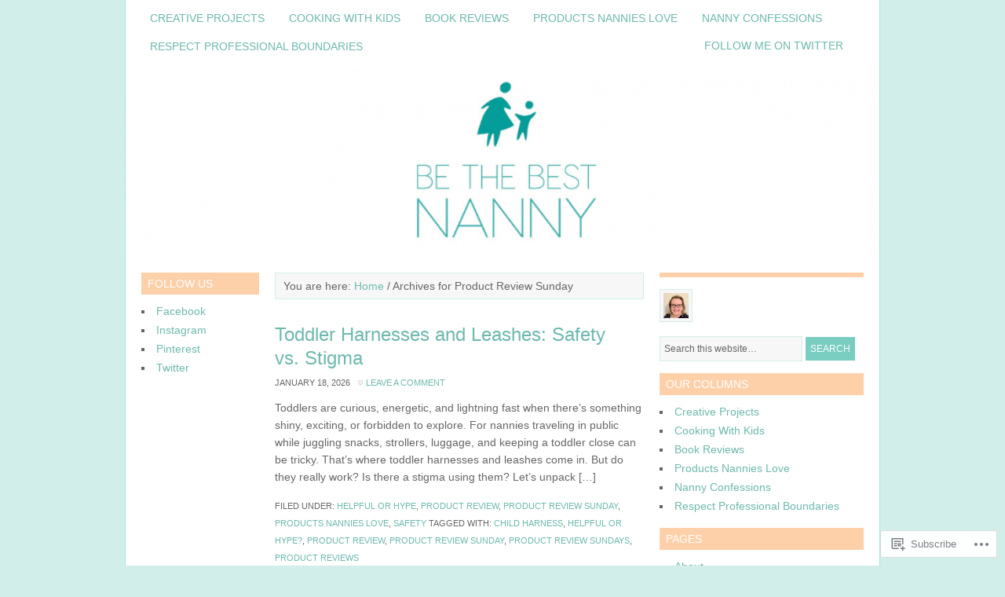

--- FILE ---
content_type: text/html; charset=UTF-8
request_url: https://bethebestnanny.com/category/product-review-sunday/
body_size: 20143
content:
<!DOCTYPE html PUBLIC "-//W3C//DTD XHTML 1.0 Transitional//EN" "http://www.w3.org/TR/xhtml1/DTD/xhtml1-transitional.dtd">
<html xmlns="http://www.w3.org/1999/xhtml" lang="en" xml:lang="en">
<head profile="http://gmpg.org/xfn/11">
<meta http-equiv="Content-Type" content="text/html; charset=UTF-8" />
<title>Product Review Sunday – </title>
<meta name='robots' content='max-image-preview:large' />
<meta name="p:domain_verify" content="http://pinterest.com/nannynewsletter/" />

<!-- Async WordPress.com Remote Login -->
<script id="wpcom_remote_login_js">
var wpcom_remote_login_extra_auth = '';
function wpcom_remote_login_remove_dom_node_id( element_id ) {
	var dom_node = document.getElementById( element_id );
	if ( dom_node ) { dom_node.parentNode.removeChild( dom_node ); }
}
function wpcom_remote_login_remove_dom_node_classes( class_name ) {
	var dom_nodes = document.querySelectorAll( '.' + class_name );
	for ( var i = 0; i < dom_nodes.length; i++ ) {
		dom_nodes[ i ].parentNode.removeChild( dom_nodes[ i ] );
	}
}
function wpcom_remote_login_final_cleanup() {
	wpcom_remote_login_remove_dom_node_classes( "wpcom_remote_login_msg" );
	wpcom_remote_login_remove_dom_node_id( "wpcom_remote_login_key" );
	wpcom_remote_login_remove_dom_node_id( "wpcom_remote_login_validate" );
	wpcom_remote_login_remove_dom_node_id( "wpcom_remote_login_js" );
	wpcom_remote_login_remove_dom_node_id( "wpcom_request_access_iframe" );
	wpcom_remote_login_remove_dom_node_id( "wpcom_request_access_styles" );
}

// Watch for messages back from the remote login
window.addEventListener( "message", function( e ) {
	if ( e.origin === "https://r-login.wordpress.com" ) {
		var data = {};
		try {
			data = JSON.parse( e.data );
		} catch( e ) {
			wpcom_remote_login_final_cleanup();
			return;
		}

		if ( data.msg === 'LOGIN' ) {
			// Clean up the login check iframe
			wpcom_remote_login_remove_dom_node_id( "wpcom_remote_login_key" );

			var id_regex = new RegExp( /^[0-9]+$/ );
			var token_regex = new RegExp( /^.*|.*|.*$/ );
			if (
				token_regex.test( data.token )
				&& id_regex.test( data.wpcomid )
			) {
				// We have everything we need to ask for a login
				var script = document.createElement( "script" );
				script.setAttribute( "id", "wpcom_remote_login_validate" );
				script.src = '/remote-login.php?wpcom_remote_login=validate'
					+ '&wpcomid=' + data.wpcomid
					+ '&token=' + encodeURIComponent( data.token )
					+ '&host=' + window.location.protocol
					+ '//' + window.location.hostname
					+ '&postid=25465'
					+ '&is_singular=';
				document.body.appendChild( script );
			}

			return;
		}

		// Safari ITP, not logged in, so redirect
		if ( data.msg === 'LOGIN-REDIRECT' ) {
			window.location = 'https://wordpress.com/log-in?redirect_to=' + window.location.href;
			return;
		}

		// Safari ITP, storage access failed, remove the request
		if ( data.msg === 'LOGIN-REMOVE' ) {
			var css_zap = 'html { -webkit-transition: margin-top 1s; transition: margin-top 1s; } /* 9001 */ html { margin-top: 0 !important; } * html body { margin-top: 0 !important; } @media screen and ( max-width: 782px ) { html { margin-top: 0 !important; } * html body { margin-top: 0 !important; } }';
			var style_zap = document.createElement( 'style' );
			style_zap.type = 'text/css';
			style_zap.appendChild( document.createTextNode( css_zap ) );
			document.body.appendChild( style_zap );

			var e = document.getElementById( 'wpcom_request_access_iframe' );
			e.parentNode.removeChild( e );

			document.cookie = 'wordpress_com_login_access=denied; path=/; max-age=31536000';

			return;
		}

		// Safari ITP
		if ( data.msg === 'REQUEST_ACCESS' ) {
			console.log( 'request access: safari' );

			// Check ITP iframe enable/disable knob
			if ( wpcom_remote_login_extra_auth !== 'safari_itp_iframe' ) {
				return;
			}

			// If we are in a "private window" there is no ITP.
			var private_window = false;
			try {
				var opendb = window.openDatabase( null, null, null, null );
			} catch( e ) {
				private_window = true;
			}

			if ( private_window ) {
				console.log( 'private window' );
				return;
			}

			var iframe = document.createElement( 'iframe' );
			iframe.id = 'wpcom_request_access_iframe';
			iframe.setAttribute( 'scrolling', 'no' );
			iframe.setAttribute( 'sandbox', 'allow-storage-access-by-user-activation allow-scripts allow-same-origin allow-top-navigation-by-user-activation' );
			iframe.src = 'https://r-login.wordpress.com/remote-login.php?wpcom_remote_login=request_access&origin=' + encodeURIComponent( data.origin ) + '&wpcomid=' + encodeURIComponent( data.wpcomid );

			var css = 'html { -webkit-transition: margin-top 1s; transition: margin-top 1s; } /* 9001 */ html { margin-top: 46px !important; } * html body { margin-top: 46px !important; } @media screen and ( max-width: 660px ) { html { margin-top: 71px !important; } * html body { margin-top: 71px !important; } #wpcom_request_access_iframe { display: block; height: 71px !important; } } #wpcom_request_access_iframe { border: 0px; height: 46px; position: fixed; top: 0; left: 0; width: 100%; min-width: 100%; z-index: 99999; background: #23282d; } ';

			var style = document.createElement( 'style' );
			style.type = 'text/css';
			style.id = 'wpcom_request_access_styles';
			style.appendChild( document.createTextNode( css ) );
			document.body.appendChild( style );

			document.body.appendChild( iframe );
		}

		if ( data.msg === 'DONE' ) {
			wpcom_remote_login_final_cleanup();
		}
	}
}, false );

// Inject the remote login iframe after the page has had a chance to load
// more critical resources
window.addEventListener( "DOMContentLoaded", function( e ) {
	var iframe = document.createElement( "iframe" );
	iframe.style.display = "none";
	iframe.setAttribute( "scrolling", "no" );
	iframe.setAttribute( "id", "wpcom_remote_login_key" );
	iframe.src = "https://r-login.wordpress.com/remote-login.php"
		+ "?wpcom_remote_login=key"
		+ "&origin=aHR0cHM6Ly9iZXRoZWJlc3RuYW5ueS5jb20%3D"
		+ "&wpcomid=24743131"
		+ "&time=" + Math.floor( Date.now() / 1000 );
	document.body.appendChild( iframe );
}, false );
</script>
<link rel='dns-prefetch' href='//s0.wp.com' />
<link rel='dns-prefetch' href='//fonts-api.wp.com' />
<link rel="alternate" type="application/rss+xml" title=" &raquo; Feed" href="https://bethebestnanny.com/feed/" />
<link rel="alternate" type="application/rss+xml" title=" &raquo; Comments Feed" href="https://bethebestnanny.com/comments/feed/" />
<link rel="alternate" type="application/rss+xml" title=" &raquo; Product Review Sunday Category Feed" href="https://bethebestnanny.com/category/product-review-sunday/feed/" />
	<script type="text/javascript">
		/* <![CDATA[ */
		function addLoadEvent(func) {
			var oldonload = window.onload;
			if (typeof window.onload != 'function') {
				window.onload = func;
			} else {
				window.onload = function () {
					oldonload();
					func();
				}
			}
		}
		/* ]]> */
	</script>
	<link rel='stylesheet' id='pretty-young-thing-font-css' href='https://fonts-api.wp.com/css?family=Lato%3A300%2C700&#038;ver=6.9-RC2-61304' media='all' />
<link crossorigin='anonymous' rel='stylesheet' id='all-css-2-1' href='/wp-content/themes/premium/pretty-young-thing/style.css?m=1502223397i&cssminify=yes' type='text/css' media='all' />
<style id='wp-emoji-styles-inline-css'>

	img.wp-smiley, img.emoji {
		display: inline !important;
		border: none !important;
		box-shadow: none !important;
		height: 1em !important;
		width: 1em !important;
		margin: 0 0.07em !important;
		vertical-align: -0.1em !important;
		background: none !important;
		padding: 0 !important;
	}
/*# sourceURL=wp-emoji-styles-inline-css */
</style>
<link crossorigin='anonymous' rel='stylesheet' id='all-css-4-1' href='/wp-content/plugins/gutenberg-core/v22.2.0/build/styles/block-library/style.css?m=1764855221i&cssminify=yes' type='text/css' media='all' />
<style id='wp-block-library-inline-css'>
.has-text-align-justify {
	text-align:justify;
}
.has-text-align-justify{text-align:justify;}

/*# sourceURL=wp-block-library-inline-css */
</style><style id='wp-block-paragraph-inline-css'>
.is-small-text{font-size:.875em}.is-regular-text{font-size:1em}.is-large-text{font-size:2.25em}.is-larger-text{font-size:3em}.has-drop-cap:not(:focus):first-letter{float:left;font-size:8.4em;font-style:normal;font-weight:100;line-height:.68;margin:.05em .1em 0 0;text-transform:uppercase}body.rtl .has-drop-cap:not(:focus):first-letter{float:none;margin-left:.1em}p.has-drop-cap.has-background{overflow:hidden}:root :where(p.has-background){padding:1.25em 2.375em}:where(p.has-text-color:not(.has-link-color)) a{color:inherit}p.has-text-align-left[style*="writing-mode:vertical-lr"],p.has-text-align-right[style*="writing-mode:vertical-rl"]{rotate:180deg}
/*# sourceURL=/wp-content/plugins/gutenberg-core/v22.2.0/build/styles/block-library/paragraph/style.css */
</style>
<style id='global-styles-inline-css'>
:root{--wp--preset--aspect-ratio--square: 1;--wp--preset--aspect-ratio--4-3: 4/3;--wp--preset--aspect-ratio--3-4: 3/4;--wp--preset--aspect-ratio--3-2: 3/2;--wp--preset--aspect-ratio--2-3: 2/3;--wp--preset--aspect-ratio--16-9: 16/9;--wp--preset--aspect-ratio--9-16: 9/16;--wp--preset--color--black: #000000;--wp--preset--color--cyan-bluish-gray: #abb8c3;--wp--preset--color--white: #ffffff;--wp--preset--color--pale-pink: #f78da7;--wp--preset--color--vivid-red: #cf2e2e;--wp--preset--color--luminous-vivid-orange: #ff6900;--wp--preset--color--luminous-vivid-amber: #fcb900;--wp--preset--color--light-green-cyan: #7bdcb5;--wp--preset--color--vivid-green-cyan: #00d084;--wp--preset--color--pale-cyan-blue: #8ed1fc;--wp--preset--color--vivid-cyan-blue: #0693e3;--wp--preset--color--vivid-purple: #9b51e0;--wp--preset--gradient--vivid-cyan-blue-to-vivid-purple: linear-gradient(135deg,rgb(6,147,227) 0%,rgb(155,81,224) 100%);--wp--preset--gradient--light-green-cyan-to-vivid-green-cyan: linear-gradient(135deg,rgb(122,220,180) 0%,rgb(0,208,130) 100%);--wp--preset--gradient--luminous-vivid-amber-to-luminous-vivid-orange: linear-gradient(135deg,rgb(252,185,0) 0%,rgb(255,105,0) 100%);--wp--preset--gradient--luminous-vivid-orange-to-vivid-red: linear-gradient(135deg,rgb(255,105,0) 0%,rgb(207,46,46) 100%);--wp--preset--gradient--very-light-gray-to-cyan-bluish-gray: linear-gradient(135deg,rgb(238,238,238) 0%,rgb(169,184,195) 100%);--wp--preset--gradient--cool-to-warm-spectrum: linear-gradient(135deg,rgb(74,234,220) 0%,rgb(151,120,209) 20%,rgb(207,42,186) 40%,rgb(238,44,130) 60%,rgb(251,105,98) 80%,rgb(254,248,76) 100%);--wp--preset--gradient--blush-light-purple: linear-gradient(135deg,rgb(255,206,236) 0%,rgb(152,150,240) 100%);--wp--preset--gradient--blush-bordeaux: linear-gradient(135deg,rgb(254,205,165) 0%,rgb(254,45,45) 50%,rgb(107,0,62) 100%);--wp--preset--gradient--luminous-dusk: linear-gradient(135deg,rgb(255,203,112) 0%,rgb(199,81,192) 50%,rgb(65,88,208) 100%);--wp--preset--gradient--pale-ocean: linear-gradient(135deg,rgb(255,245,203) 0%,rgb(182,227,212) 50%,rgb(51,167,181) 100%);--wp--preset--gradient--electric-grass: linear-gradient(135deg,rgb(202,248,128) 0%,rgb(113,206,126) 100%);--wp--preset--gradient--midnight: linear-gradient(135deg,rgb(2,3,129) 0%,rgb(40,116,252) 100%);--wp--preset--font-size--small: 13px;--wp--preset--font-size--medium: 20px;--wp--preset--font-size--large: 36px;--wp--preset--font-size--x-large: 42px;--wp--preset--font-family--albert-sans: 'Albert Sans', sans-serif;--wp--preset--font-family--alegreya: Alegreya, serif;--wp--preset--font-family--arvo: Arvo, serif;--wp--preset--font-family--bodoni-moda: 'Bodoni Moda', serif;--wp--preset--font-family--bricolage-grotesque: 'Bricolage Grotesque', sans-serif;--wp--preset--font-family--cabin: Cabin, sans-serif;--wp--preset--font-family--chivo: Chivo, sans-serif;--wp--preset--font-family--commissioner: Commissioner, sans-serif;--wp--preset--font-family--cormorant: Cormorant, serif;--wp--preset--font-family--courier-prime: 'Courier Prime', monospace;--wp--preset--font-family--crimson-pro: 'Crimson Pro', serif;--wp--preset--font-family--dm-mono: 'DM Mono', monospace;--wp--preset--font-family--dm-sans: 'DM Sans', sans-serif;--wp--preset--font-family--dm-serif-display: 'DM Serif Display', serif;--wp--preset--font-family--domine: Domine, serif;--wp--preset--font-family--eb-garamond: 'EB Garamond', serif;--wp--preset--font-family--epilogue: Epilogue, sans-serif;--wp--preset--font-family--fahkwang: Fahkwang, sans-serif;--wp--preset--font-family--figtree: Figtree, sans-serif;--wp--preset--font-family--fira-sans: 'Fira Sans', sans-serif;--wp--preset--font-family--fjalla-one: 'Fjalla One', sans-serif;--wp--preset--font-family--fraunces: Fraunces, serif;--wp--preset--font-family--gabarito: Gabarito, system-ui;--wp--preset--font-family--ibm-plex-mono: 'IBM Plex Mono', monospace;--wp--preset--font-family--ibm-plex-sans: 'IBM Plex Sans', sans-serif;--wp--preset--font-family--ibarra-real-nova: 'Ibarra Real Nova', serif;--wp--preset--font-family--instrument-serif: 'Instrument Serif', serif;--wp--preset--font-family--inter: Inter, sans-serif;--wp--preset--font-family--josefin-sans: 'Josefin Sans', sans-serif;--wp--preset--font-family--jost: Jost, sans-serif;--wp--preset--font-family--libre-baskerville: 'Libre Baskerville', serif;--wp--preset--font-family--libre-franklin: 'Libre Franklin', sans-serif;--wp--preset--font-family--literata: Literata, serif;--wp--preset--font-family--lora: Lora, serif;--wp--preset--font-family--merriweather: Merriweather, serif;--wp--preset--font-family--montserrat: Montserrat, sans-serif;--wp--preset--font-family--newsreader: Newsreader, serif;--wp--preset--font-family--noto-sans-mono: 'Noto Sans Mono', sans-serif;--wp--preset--font-family--nunito: Nunito, sans-serif;--wp--preset--font-family--open-sans: 'Open Sans', sans-serif;--wp--preset--font-family--overpass: Overpass, sans-serif;--wp--preset--font-family--pt-serif: 'PT Serif', serif;--wp--preset--font-family--petrona: Petrona, serif;--wp--preset--font-family--piazzolla: Piazzolla, serif;--wp--preset--font-family--playfair-display: 'Playfair Display', serif;--wp--preset--font-family--plus-jakarta-sans: 'Plus Jakarta Sans', sans-serif;--wp--preset--font-family--poppins: Poppins, sans-serif;--wp--preset--font-family--raleway: Raleway, sans-serif;--wp--preset--font-family--roboto: Roboto, sans-serif;--wp--preset--font-family--roboto-slab: 'Roboto Slab', serif;--wp--preset--font-family--rubik: Rubik, sans-serif;--wp--preset--font-family--rufina: Rufina, serif;--wp--preset--font-family--sora: Sora, sans-serif;--wp--preset--font-family--source-sans-3: 'Source Sans 3', sans-serif;--wp--preset--font-family--source-serif-4: 'Source Serif 4', serif;--wp--preset--font-family--space-mono: 'Space Mono', monospace;--wp--preset--font-family--syne: Syne, sans-serif;--wp--preset--font-family--texturina: Texturina, serif;--wp--preset--font-family--urbanist: Urbanist, sans-serif;--wp--preset--font-family--work-sans: 'Work Sans', sans-serif;--wp--preset--spacing--20: 0.44rem;--wp--preset--spacing--30: 0.67rem;--wp--preset--spacing--40: 1rem;--wp--preset--spacing--50: 1.5rem;--wp--preset--spacing--60: 2.25rem;--wp--preset--spacing--70: 3.38rem;--wp--preset--spacing--80: 5.06rem;--wp--preset--shadow--natural: 6px 6px 9px rgba(0, 0, 0, 0.2);--wp--preset--shadow--deep: 12px 12px 50px rgba(0, 0, 0, 0.4);--wp--preset--shadow--sharp: 6px 6px 0px rgba(0, 0, 0, 0.2);--wp--preset--shadow--outlined: 6px 6px 0px -3px rgb(255, 255, 255), 6px 6px rgb(0, 0, 0);--wp--preset--shadow--crisp: 6px 6px 0px rgb(0, 0, 0);}:where(.is-layout-flex){gap: 0.5em;}:where(.is-layout-grid){gap: 0.5em;}body .is-layout-flex{display: flex;}.is-layout-flex{flex-wrap: wrap;align-items: center;}.is-layout-flex > :is(*, div){margin: 0;}body .is-layout-grid{display: grid;}.is-layout-grid > :is(*, div){margin: 0;}:where(.wp-block-columns.is-layout-flex){gap: 2em;}:where(.wp-block-columns.is-layout-grid){gap: 2em;}:where(.wp-block-post-template.is-layout-flex){gap: 1.25em;}:where(.wp-block-post-template.is-layout-grid){gap: 1.25em;}.has-black-color{color: var(--wp--preset--color--black) !important;}.has-cyan-bluish-gray-color{color: var(--wp--preset--color--cyan-bluish-gray) !important;}.has-white-color{color: var(--wp--preset--color--white) !important;}.has-pale-pink-color{color: var(--wp--preset--color--pale-pink) !important;}.has-vivid-red-color{color: var(--wp--preset--color--vivid-red) !important;}.has-luminous-vivid-orange-color{color: var(--wp--preset--color--luminous-vivid-orange) !important;}.has-luminous-vivid-amber-color{color: var(--wp--preset--color--luminous-vivid-amber) !important;}.has-light-green-cyan-color{color: var(--wp--preset--color--light-green-cyan) !important;}.has-vivid-green-cyan-color{color: var(--wp--preset--color--vivid-green-cyan) !important;}.has-pale-cyan-blue-color{color: var(--wp--preset--color--pale-cyan-blue) !important;}.has-vivid-cyan-blue-color{color: var(--wp--preset--color--vivid-cyan-blue) !important;}.has-vivid-purple-color{color: var(--wp--preset--color--vivid-purple) !important;}.has-black-background-color{background-color: var(--wp--preset--color--black) !important;}.has-cyan-bluish-gray-background-color{background-color: var(--wp--preset--color--cyan-bluish-gray) !important;}.has-white-background-color{background-color: var(--wp--preset--color--white) !important;}.has-pale-pink-background-color{background-color: var(--wp--preset--color--pale-pink) !important;}.has-vivid-red-background-color{background-color: var(--wp--preset--color--vivid-red) !important;}.has-luminous-vivid-orange-background-color{background-color: var(--wp--preset--color--luminous-vivid-orange) !important;}.has-luminous-vivid-amber-background-color{background-color: var(--wp--preset--color--luminous-vivid-amber) !important;}.has-light-green-cyan-background-color{background-color: var(--wp--preset--color--light-green-cyan) !important;}.has-vivid-green-cyan-background-color{background-color: var(--wp--preset--color--vivid-green-cyan) !important;}.has-pale-cyan-blue-background-color{background-color: var(--wp--preset--color--pale-cyan-blue) !important;}.has-vivid-cyan-blue-background-color{background-color: var(--wp--preset--color--vivid-cyan-blue) !important;}.has-vivid-purple-background-color{background-color: var(--wp--preset--color--vivid-purple) !important;}.has-black-border-color{border-color: var(--wp--preset--color--black) !important;}.has-cyan-bluish-gray-border-color{border-color: var(--wp--preset--color--cyan-bluish-gray) !important;}.has-white-border-color{border-color: var(--wp--preset--color--white) !important;}.has-pale-pink-border-color{border-color: var(--wp--preset--color--pale-pink) !important;}.has-vivid-red-border-color{border-color: var(--wp--preset--color--vivid-red) !important;}.has-luminous-vivid-orange-border-color{border-color: var(--wp--preset--color--luminous-vivid-orange) !important;}.has-luminous-vivid-amber-border-color{border-color: var(--wp--preset--color--luminous-vivid-amber) !important;}.has-light-green-cyan-border-color{border-color: var(--wp--preset--color--light-green-cyan) !important;}.has-vivid-green-cyan-border-color{border-color: var(--wp--preset--color--vivid-green-cyan) !important;}.has-pale-cyan-blue-border-color{border-color: var(--wp--preset--color--pale-cyan-blue) !important;}.has-vivid-cyan-blue-border-color{border-color: var(--wp--preset--color--vivid-cyan-blue) !important;}.has-vivid-purple-border-color{border-color: var(--wp--preset--color--vivid-purple) !important;}.has-vivid-cyan-blue-to-vivid-purple-gradient-background{background: var(--wp--preset--gradient--vivid-cyan-blue-to-vivid-purple) !important;}.has-light-green-cyan-to-vivid-green-cyan-gradient-background{background: var(--wp--preset--gradient--light-green-cyan-to-vivid-green-cyan) !important;}.has-luminous-vivid-amber-to-luminous-vivid-orange-gradient-background{background: var(--wp--preset--gradient--luminous-vivid-amber-to-luminous-vivid-orange) !important;}.has-luminous-vivid-orange-to-vivid-red-gradient-background{background: var(--wp--preset--gradient--luminous-vivid-orange-to-vivid-red) !important;}.has-very-light-gray-to-cyan-bluish-gray-gradient-background{background: var(--wp--preset--gradient--very-light-gray-to-cyan-bluish-gray) !important;}.has-cool-to-warm-spectrum-gradient-background{background: var(--wp--preset--gradient--cool-to-warm-spectrum) !important;}.has-blush-light-purple-gradient-background{background: var(--wp--preset--gradient--blush-light-purple) !important;}.has-blush-bordeaux-gradient-background{background: var(--wp--preset--gradient--blush-bordeaux) !important;}.has-luminous-dusk-gradient-background{background: var(--wp--preset--gradient--luminous-dusk) !important;}.has-pale-ocean-gradient-background{background: var(--wp--preset--gradient--pale-ocean) !important;}.has-electric-grass-gradient-background{background: var(--wp--preset--gradient--electric-grass) !important;}.has-midnight-gradient-background{background: var(--wp--preset--gradient--midnight) !important;}.has-small-font-size{font-size: var(--wp--preset--font-size--small) !important;}.has-medium-font-size{font-size: var(--wp--preset--font-size--medium) !important;}.has-large-font-size{font-size: var(--wp--preset--font-size--large) !important;}.has-x-large-font-size{font-size: var(--wp--preset--font-size--x-large) !important;}.has-albert-sans-font-family{font-family: var(--wp--preset--font-family--albert-sans) !important;}.has-alegreya-font-family{font-family: var(--wp--preset--font-family--alegreya) !important;}.has-arvo-font-family{font-family: var(--wp--preset--font-family--arvo) !important;}.has-bodoni-moda-font-family{font-family: var(--wp--preset--font-family--bodoni-moda) !important;}.has-bricolage-grotesque-font-family{font-family: var(--wp--preset--font-family--bricolage-grotesque) !important;}.has-cabin-font-family{font-family: var(--wp--preset--font-family--cabin) !important;}.has-chivo-font-family{font-family: var(--wp--preset--font-family--chivo) !important;}.has-commissioner-font-family{font-family: var(--wp--preset--font-family--commissioner) !important;}.has-cormorant-font-family{font-family: var(--wp--preset--font-family--cormorant) !important;}.has-courier-prime-font-family{font-family: var(--wp--preset--font-family--courier-prime) !important;}.has-crimson-pro-font-family{font-family: var(--wp--preset--font-family--crimson-pro) !important;}.has-dm-mono-font-family{font-family: var(--wp--preset--font-family--dm-mono) !important;}.has-dm-sans-font-family{font-family: var(--wp--preset--font-family--dm-sans) !important;}.has-dm-serif-display-font-family{font-family: var(--wp--preset--font-family--dm-serif-display) !important;}.has-domine-font-family{font-family: var(--wp--preset--font-family--domine) !important;}.has-eb-garamond-font-family{font-family: var(--wp--preset--font-family--eb-garamond) !important;}.has-epilogue-font-family{font-family: var(--wp--preset--font-family--epilogue) !important;}.has-fahkwang-font-family{font-family: var(--wp--preset--font-family--fahkwang) !important;}.has-figtree-font-family{font-family: var(--wp--preset--font-family--figtree) !important;}.has-fira-sans-font-family{font-family: var(--wp--preset--font-family--fira-sans) !important;}.has-fjalla-one-font-family{font-family: var(--wp--preset--font-family--fjalla-one) !important;}.has-fraunces-font-family{font-family: var(--wp--preset--font-family--fraunces) !important;}.has-gabarito-font-family{font-family: var(--wp--preset--font-family--gabarito) !important;}.has-ibm-plex-mono-font-family{font-family: var(--wp--preset--font-family--ibm-plex-mono) !important;}.has-ibm-plex-sans-font-family{font-family: var(--wp--preset--font-family--ibm-plex-sans) !important;}.has-ibarra-real-nova-font-family{font-family: var(--wp--preset--font-family--ibarra-real-nova) !important;}.has-instrument-serif-font-family{font-family: var(--wp--preset--font-family--instrument-serif) !important;}.has-inter-font-family{font-family: var(--wp--preset--font-family--inter) !important;}.has-josefin-sans-font-family{font-family: var(--wp--preset--font-family--josefin-sans) !important;}.has-jost-font-family{font-family: var(--wp--preset--font-family--jost) !important;}.has-libre-baskerville-font-family{font-family: var(--wp--preset--font-family--libre-baskerville) !important;}.has-libre-franklin-font-family{font-family: var(--wp--preset--font-family--libre-franklin) !important;}.has-literata-font-family{font-family: var(--wp--preset--font-family--literata) !important;}.has-lora-font-family{font-family: var(--wp--preset--font-family--lora) !important;}.has-merriweather-font-family{font-family: var(--wp--preset--font-family--merriweather) !important;}.has-montserrat-font-family{font-family: var(--wp--preset--font-family--montserrat) !important;}.has-newsreader-font-family{font-family: var(--wp--preset--font-family--newsreader) !important;}.has-noto-sans-mono-font-family{font-family: var(--wp--preset--font-family--noto-sans-mono) !important;}.has-nunito-font-family{font-family: var(--wp--preset--font-family--nunito) !important;}.has-open-sans-font-family{font-family: var(--wp--preset--font-family--open-sans) !important;}.has-overpass-font-family{font-family: var(--wp--preset--font-family--overpass) !important;}.has-pt-serif-font-family{font-family: var(--wp--preset--font-family--pt-serif) !important;}.has-petrona-font-family{font-family: var(--wp--preset--font-family--petrona) !important;}.has-piazzolla-font-family{font-family: var(--wp--preset--font-family--piazzolla) !important;}.has-playfair-display-font-family{font-family: var(--wp--preset--font-family--playfair-display) !important;}.has-plus-jakarta-sans-font-family{font-family: var(--wp--preset--font-family--plus-jakarta-sans) !important;}.has-poppins-font-family{font-family: var(--wp--preset--font-family--poppins) !important;}.has-raleway-font-family{font-family: var(--wp--preset--font-family--raleway) !important;}.has-roboto-font-family{font-family: var(--wp--preset--font-family--roboto) !important;}.has-roboto-slab-font-family{font-family: var(--wp--preset--font-family--roboto-slab) !important;}.has-rubik-font-family{font-family: var(--wp--preset--font-family--rubik) !important;}.has-rufina-font-family{font-family: var(--wp--preset--font-family--rufina) !important;}.has-sora-font-family{font-family: var(--wp--preset--font-family--sora) !important;}.has-source-sans-3-font-family{font-family: var(--wp--preset--font-family--source-sans-3) !important;}.has-source-serif-4-font-family{font-family: var(--wp--preset--font-family--source-serif-4) !important;}.has-space-mono-font-family{font-family: var(--wp--preset--font-family--space-mono) !important;}.has-syne-font-family{font-family: var(--wp--preset--font-family--syne) !important;}.has-texturina-font-family{font-family: var(--wp--preset--font-family--texturina) !important;}.has-urbanist-font-family{font-family: var(--wp--preset--font-family--urbanist) !important;}.has-work-sans-font-family{font-family: var(--wp--preset--font-family--work-sans) !important;}
/*# sourceURL=global-styles-inline-css */
</style>

<style id='classic-theme-styles-inline-css'>
/*! This file is auto-generated */
.wp-block-button__link{color:#fff;background-color:#32373c;border-radius:9999px;box-shadow:none;text-decoration:none;padding:calc(.667em + 2px) calc(1.333em + 2px);font-size:1.125em}.wp-block-file__button{background:#32373c;color:#fff;text-decoration:none}
/*# sourceURL=/wp-includes/css/classic-themes.min.css */
</style>
<link crossorigin='anonymous' rel='stylesheet' id='all-css-6-1' href='/_static/??-eJx9j8EOwiAMhl/IQphG58H4LIxVRCkQylx8e7uLzssuTf/m+5pWzwVcTg1T0yVOPiTWLg8xuyfrTpleGeBAJSJUfKmDHgO3LwHc3hGVY97p1SKa4Lerosyp2LYQhGOwGJEE29LmIg4MQ6nIDFIpTATtLiJveRXlMC+t10Kt4pbkMYO8Y1vI6S/ALdpQF/VKF3PsTb/vuvPp8QGGwHIv&cssminify=yes' type='text/css' media='all' />
<style id='jetpack-global-styles-frontend-style-inline-css'>
:root { --font-headings: unset; --font-base: unset; --font-headings-default: -apple-system,BlinkMacSystemFont,"Segoe UI",Roboto,Oxygen-Sans,Ubuntu,Cantarell,"Helvetica Neue",sans-serif; --font-base-default: -apple-system,BlinkMacSystemFont,"Segoe UI",Roboto,Oxygen-Sans,Ubuntu,Cantarell,"Helvetica Neue",sans-serif;}
/*# sourceURL=jetpack-global-styles-frontend-style-inline-css */
</style>
<link crossorigin='anonymous' rel='stylesheet' id='all-css-8-1' href='/wp-content/themes/h4/global.css?m=1420737423i&cssminify=yes' type='text/css' media='all' />
<script type="text/javascript" id="wpcom-actionbar-placeholder-js-extra">
/* <![CDATA[ */
var actionbardata = {"siteID":"24743131","postID":"0","siteURL":"https://bethebestnanny.com","xhrURL":"https://bethebestnanny.com/wp-admin/admin-ajax.php","nonce":"dd15ffb2a3","isLoggedIn":"","statusMessage":"","subsEmailDefault":"instantly","proxyScriptUrl":"https://s0.wp.com/wp-content/js/wpcom-proxy-request.js?m=1513050504i&amp;ver=20211021","i18n":{"followedText":"New posts from this site will now appear in your \u003Ca href=\"https://wordpress.com/reader\"\u003EReader\u003C/a\u003E","foldBar":"Collapse this bar","unfoldBar":"Expand this bar","shortLinkCopied":"Shortlink copied to clipboard."}};
//# sourceURL=wpcom-actionbar-placeholder-js-extra
/* ]]> */
</script>
<script type="text/javascript" id="jetpack-mu-wpcom-settings-js-before">
/* <![CDATA[ */
var JETPACK_MU_WPCOM_SETTINGS = {"assetsUrl":"https://s0.wp.com/wp-content/mu-plugins/jetpack-mu-wpcom-plugin/moon/jetpack_vendor/automattic/jetpack-mu-wpcom/src/build/"};
//# sourceURL=jetpack-mu-wpcom-settings-js-before
/* ]]> */
</script>
<script crossorigin='anonymous' type='text/javascript'  src='/_static/??-eJzTLy/QTc7PK0nNK9HPKtYvyinRLSjKr6jUyyrW0QfKZeYl55SmpBaDJLMKS1OLKqGUXm5mHkFFurmZ6UWJJalQxfa5tobmRgamxgZmFpZZACbyLJI='></script>
<script type="text/javascript" id="rlt-proxy-js-after">
/* <![CDATA[ */
	rltInitialize( {"token":null,"iframeOrigins":["https:\/\/widgets.wp.com"]} );
//# sourceURL=rlt-proxy-js-after
/* ]]> */
</script>
<link rel="EditURI" type="application/rsd+xml" title="RSD" href="https://bethebestnanny.wordpress.com/xmlrpc.php?rsd" />
<meta name="generator" content="WordPress.com" />

<!-- Jetpack Open Graph Tags -->
<meta property="og:type" content="website" />
<meta property="og:title" content="Product Review Sunday" />
<meta property="og:url" content="https://bethebestnanny.com/category/product-review-sunday/" />
<meta property="og:image" content="https://bethebestnanny.com/wp-content/uploads/2020/07/cropped-btbnlogo2.jpg?w=200" />
<meta property="og:image:width" content="200" />
<meta property="og:image:height" content="200" />
<meta property="og:image:alt" content="" />
<meta property="og:locale" content="en_US" />

<!-- End Jetpack Open Graph Tags -->
<link rel='openid.server' href='https://bethebestnanny.com/?openidserver=1' />
<link rel='openid.delegate' href='https://bethebestnanny.com/' />
<link rel="search" type="application/opensearchdescription+xml" href="https://bethebestnanny.com/osd.xml" title="" />
<link rel="search" type="application/opensearchdescription+xml" href="https://s1.wp.com/opensearch.xml" title="WordPress.com" />
<link rel="pingback" href="https://bethebestnanny.com/xmlrpc.php" />
<style type="text/css">#header { background: url(https://bethebestnanny.com/wp-content/uploads/2020/07/cropped-btbnwalllogo-1.png) scroll no-repeat 0 0 !important; }#title a, #title a:hover { color: #6db9ae; }</style><link rel="icon" href="https://bethebestnanny.com/wp-content/uploads/2020/07/cropped-btbnlogo2.jpg?w=32" sizes="32x32" />
<link rel="icon" href="https://bethebestnanny.com/wp-content/uploads/2020/07/cropped-btbnlogo2.jpg?w=192" sizes="192x192" />
<link rel="apple-touch-icon" href="https://bethebestnanny.com/wp-content/uploads/2020/07/cropped-btbnlogo2.jpg?w=180" />
<meta name="msapplication-TileImage" content="https://bethebestnanny.com/wp-content/uploads/2020/07/cropped-btbnlogo2.jpg?w=270" />
			<link rel="stylesheet" id="custom-css-css" type="text/css" href="https://s0.wp.com/?custom-css=1&#038;csblog=1FOOL&#038;cscache=6&#038;csrev=1" />
			<link crossorigin='anonymous' rel='stylesheet' id='all-css-0-3' href='/wp-content/mu-plugins/widgets/author-grid/author-grid.css?m=1470191720i&cssminify=yes' type='text/css' media='all' />
</head>
<body class="archive category category-product-review-sunday category-157000999 wp-theme-premiumgenesis wp-child-theme-premiumpretty-young-thing customizer-styles-applied custom-header header-full-width sidebar-content-sidebar heartless jetpack-reblog-enabled"><div id="wrap"><div id="nav"><div class="wrap"><ul id="menu-our-columns" class="menu genesis-nav-menu menu-primary js-superfish"><li id="menu-item-6938" class="menu-item menu-item-type-custom menu-item-object-custom menu-item-6938"><a href="https://bethebestnanny.com/category/creative-wednesdays/">Creative Projects</a></li>
<li id="menu-item-12068" class="menu-item menu-item-type-custom menu-item-object-custom menu-item-12068"><a href="https://bethebestnanny.com/category/cooking-with-kids-2/">Cooking With Kids</a></li>
<li id="menu-item-6939" class="menu-item menu-item-type-custom menu-item-object-custom menu-item-6939"><a href="https://bethebestnanny.com/category/book-review/">Book Reviews</a></li>
<li id="menu-item-6940" class="menu-item menu-item-type-custom menu-item-object-custom menu-item-6940"><a href="https://bethebestnanny.com/?s=products+nannies+love">Products Nannies Love</a></li>
<li id="menu-item-6937" class="menu-item menu-item-type-custom menu-item-object-custom menu-item-6937"><a href="https://bethebestnanny.com/?s=nanny+confessions">Nanny Confessions</a></li>
<li id="menu-item-6941" class="menu-item menu-item-type-custom menu-item-object-custom menu-item-6941"><a href="https://bethebestnanny.com/?s=Professional+Boundaries">Respect Professional Boundaries</a></li>
<li class="right twitter"><a href="http://twitter.com/https://twitter.com/BeTheBestNanny">Follow me on Twitter</a></li></ul></div></div><div id="header"><div class="wrap"><div id="title-area"><p id="title"><a href="https://bethebestnanny.com/" title=""></a></p></div></div></div><div id="inner"><div id="content-sidebar-wrap"><div id="content" class="hfeed"><div class="breadcrumb">You are here: <a href="https://bethebestnanny.com/" title="View Home">Home</a> / Archives for Product Review Sunday</div><div class="post-25465 post type-post status-publish format-standard hentry category-helpful-or-hype-2 category-product-review category-product-review-sunday category-products-nannies-love category-safety tag-child-harness tag-helpful-or-hype tag-product-review tag-product-review-sunday tag-product-review-sundays tag-product-reviews entry"><h2 class="entry-title"><a href="https://bethebestnanny.com/2026/01/18/toddler-harnesses/" title="Toddler Harnesses and Leashes: Safety vs.&nbsp;Stigma" rel="bookmark">Toddler Harnesses and Leashes: Safety vs.&nbsp;Stigma</a></h2> 
<div class="post-info"><span class="date published time" title="2026-01-18T04:15:00-05:00">January 18, 2026</span>  <span class="post-comments"><a href="https://bethebestnanny.com/2026/01/18/toddler-harnesses/#respond">Leave a Comment</a></span> </div><div class="entry-content"><p>Toddlers are curious, energetic, and lightning fast when there’s something shiny, exciting, or forbidden to explore. For nannies traveling in public while juggling snacks, strollers, luggage, and keeping a toddler close can be tricky. That’s where toddler harnesses and leashes come in. But do they really work? Is there a stigma using them? Let’s unpack [&hellip;]</p>
</div><div class="post-meta"><span class="categories">Filed Under: <a href="https://bethebestnanny.com/category/helpful-or-hype-2/" rel="category tag">Helpful or Hype</a>, <a href="https://bethebestnanny.com/category/product-review/" rel="category tag">Product Review</a>, <a href="https://bethebestnanny.com/category/product-review-sunday/" rel="category tag">Product Review Sunday</a>, <a href="https://bethebestnanny.com/category/products-nannies-love/" rel="category tag">Products Nannies Love</a>, <a href="https://bethebestnanny.com/category/safety/" rel="category tag">safety</a></span> <span class="tags">Tagged With: <a href="https://bethebestnanny.com/tag/child-harness/" rel="tag">child harness</a>, <a href="https://bethebestnanny.com/tag/helpful-or-hype/" rel="tag">helpful or hype?</a>, <a href="https://bethebestnanny.com/tag/product-review/" rel="tag">Product Review</a>, <a href="https://bethebestnanny.com/tag/product-review-sunday/" rel="tag">Product Review Sunday</a>, <a href="https://bethebestnanny.com/tag/product-review-sundays/" rel="tag">Product Review Sundays</a>, <a href="https://bethebestnanny.com/tag/product-reviews/" rel="tag">Product reviews</a></span></div></div><div class="post-25379 post type-post status-publish format-standard hentry category-arts-and-crafts category-crayons category-creative-play category-creative-projects category-creativenanny category-product-review category-product-review-sunday category-products category-products-nannies-love tag-arts-and-crafts tag-crayons tag-creative-fun tag-creative-play tag-creative-products tag-creative-projects tag-markers tag-product-nannies-love tag-product-review tag-product-review-sunday tag-product-review-sundays tag-product-reviews tag-product-revoe tag-products-nannies-love-2 tag-window-art entry"><h2 class="entry-title"><a href="https://bethebestnanny.com/2026/01/04/window-markers-and-crayons/" title="Why Kids and Nannies Love Drawing with Window Markers and&nbsp;Crayons" rel="bookmark">Why Kids and Nannies Love Drawing with Window Markers and&nbsp;Crayons</a></h2> 
<div class="post-info"><span class="date published time" title="2026-01-04T04:30:00-05:00">January 4, 2026</span>  <span class="post-comments"><a href="https://bethebestnanny.com/2026/01/04/window-markers-and-crayons/#respond">Leave a Comment</a></span> </div><div class="entry-content"><p>Kids are naturally drawn to big, bold spaces and what’s bigger than a window? Crayola Washable Window Markers and Crayons let little artists and their nannies turn ordinary glass into a festive winter wonderland with snowflakes, snowmen, cozy houses, and snowy trees right on the windowpane. Drawing on glass feels different and magical compared to [&hellip;]</p>
</div><div class="post-meta"><span class="categories">Filed Under: <a href="https://bethebestnanny.com/category/arts-and-crafts/" rel="category tag">arts and crafts</a>, <a href="https://bethebestnanny.com/category/crayons/" rel="category tag">crayons</a>, <a href="https://bethebestnanny.com/category/creative-play/" rel="category tag">creative play</a>, <a href="https://bethebestnanny.com/category/creative-projects/" rel="category tag">creative projects</a>, <a href="https://bethebestnanny.com/category/creativenanny/" rel="category tag">creativenanny</a>, <a href="https://bethebestnanny.com/category/product-review/" rel="category tag">Product Review</a>, <a href="https://bethebestnanny.com/category/product-review-sunday/" rel="category tag">Product Review Sunday</a>, <a href="https://bethebestnanny.com/category/products/" rel="category tag">Products</a>, <a href="https://bethebestnanny.com/category/products-nannies-love/" rel="category tag">Products Nannies Love</a></span> <span class="tags">Tagged With: <a href="https://bethebestnanny.com/tag/arts-and-crafts/" rel="tag">arts and crafts</a>, <a href="https://bethebestnanny.com/tag/crayons/" rel="tag">crayons</a>, <a href="https://bethebestnanny.com/tag/creative-fun/" rel="tag">creative fun</a>, <a href="https://bethebestnanny.com/tag/creative-play/" rel="tag">creative play</a>, <a href="https://bethebestnanny.com/tag/creative-products/" rel="tag">creative products</a>, <a href="https://bethebestnanny.com/tag/creative-projects/" rel="tag">creative projects</a>, <a href="https://bethebestnanny.com/tag/markers/" rel="tag">markers</a>, <a href="https://bethebestnanny.com/tag/product-nannies-love/" rel="tag">product nannies love</a>, <a href="https://bethebestnanny.com/tag/product-review/" rel="tag">Product Review</a>, <a href="https://bethebestnanny.com/tag/product-review-sunday/" rel="tag">Product Review Sunday</a>, <a href="https://bethebestnanny.com/tag/product-review-sundays/" rel="tag">Product Review Sundays</a>, <a href="https://bethebestnanny.com/tag/product-reviews/" rel="tag">Product reviews</a>, <a href="https://bethebestnanny.com/tag/product-revoe/" rel="tag">product revoe</a>, <a href="https://bethebestnanny.com/tag/products-nannies-love-2/" rel="tag">products nannies love</a>, <a href="https://bethebestnanny.com/tag/window-art/" rel="tag">window art</a></span></div></div><div class="post-25282 post type-post status-publish format-standard hentry category-baby-monitors category-gift-ideas category-gifts category-holiday-gifts category-nanny-gifts category-potty-training category-product-review category-product-review-sunday category-products category-products-nannies-love category-white-noise tag-baby-monitors tag-baby-products tag-best-sellers tag-hanukkah-gifts tag-holiday-gifts tag-mixers tag-mothers-day-gifts tag-nanny-essentials tag-nanny-gifts tag-potty-training tag-product-review tag-product-review-sunday tag-product-review-sundays tag-products-nannies-love-2 tag-white-noise entry"><h2 class="entry-title"><a href="https://bethebestnanny.com/2025/12/14/best-seller-nanny-essentials-of-2025/" title="Best Seller Nanny Essentials of&nbsp;2025" rel="bookmark">Best Seller Nanny Essentials of&nbsp;2025</a></h2> 
<div class="post-info"><span class="date published time" title="2025-12-14T04:30:00-05:00">December 14, 2025</span>  <span class="post-comments"><a href="https://bethebestnanny.com/2025/12/14/best-seller-nanny-essentials-of-2025/#respond">Leave a Comment</a></span> </div><div class="entry-content"><p>Click here to see what other nannies and parents have made my best sellers of 2025! &nbsp;</p>
</div><div class="post-meta"><span class="categories">Filed Under: <a href="https://bethebestnanny.com/category/baby-monitors/" rel="category tag">baby monitors</a>, <a href="https://bethebestnanny.com/category/gift-ideas/" rel="category tag">gift ideas</a>, <a href="https://bethebestnanny.com/category/gifts/" rel="category tag">gifts</a>, <a href="https://bethebestnanny.com/category/holiday-gifts/" rel="category tag">holiday gifts</a>, <a href="https://bethebestnanny.com/category/nanny-gifts/" rel="category tag">nanny gifts</a>, <a href="https://bethebestnanny.com/category/potty-training/" rel="category tag">potty training</a>, <a href="https://bethebestnanny.com/category/product-review/" rel="category tag">Product Review</a>, <a href="https://bethebestnanny.com/category/product-review-sunday/" rel="category tag">Product Review Sunday</a>, <a href="https://bethebestnanny.com/category/products/" rel="category tag">Products</a>, <a href="https://bethebestnanny.com/category/products-nannies-love/" rel="category tag">Products Nannies Love</a>, <a href="https://bethebestnanny.com/category/white-noise/" rel="category tag">white noise</a></span> <span class="tags">Tagged With: <a href="https://bethebestnanny.com/tag/baby-monitors/" rel="tag">baby monitors</a>, <a href="https://bethebestnanny.com/tag/baby-products/" rel="tag">baby products</a>, <a href="https://bethebestnanny.com/tag/best-sellers/" rel="tag">best sellers</a>, <a href="https://bethebestnanny.com/tag/hanukkah-gifts/" rel="tag">hanukkah gifts</a>, <a href="https://bethebestnanny.com/tag/holiday-gifts/" rel="tag">holiday gifts</a>, <a href="https://bethebestnanny.com/tag/mixers/" rel="tag">mixers</a>, <a href="https://bethebestnanny.com/tag/mothers-day-gifts/" rel="tag">Mother's Day Gifts</a>, <a href="https://bethebestnanny.com/tag/nanny-essentials/" rel="tag">nanny essentials</a>, <a href="https://bethebestnanny.com/tag/nanny-gifts/" rel="tag">nanny gifts</a>, <a href="https://bethebestnanny.com/tag/potty-training/" rel="tag">potty training</a>, <a href="https://bethebestnanny.com/tag/product-review/" rel="tag">Product Review</a>, <a href="https://bethebestnanny.com/tag/product-review-sunday/" rel="tag">Product Review Sunday</a>, <a href="https://bethebestnanny.com/tag/product-review-sundays/" rel="tag">Product Review Sundays</a>, <a href="https://bethebestnanny.com/tag/products-nannies-love-2/" rel="tag">products nannies love</a>, <a href="https://bethebestnanny.com/tag/white-noise/" rel="tag">white noise</a></span></div></div><div class="post-25242 post type-post status-publish format-standard hentry category-black-friday category-product-review category-product-review-sunday category-products category-products-nannies-love tag-baby-products tag-black-friday tag-product-review tag-product-review-sunday tag-products-nannies-love-2 entry"><h2 class="entry-title"><a href="https://bethebestnanny.com/2025/11/16/early-black-friday-prime-deals/" title="Early Black Friday Prime&nbsp;Deals" rel="bookmark">Early Black Friday Prime&nbsp;Deals</a></h2> 
<div class="post-info"><span class="date published time" title="2025-11-16T06:48:29-05:00">November 16, 2025</span>  <span class="post-comments"><a href="https://bethebestnanny.com/2025/11/16/early-black-friday-prime-deals/#respond">Leave a Comment</a></span> </div><div class="entry-content"><p>Black Friday may still be more than a week away, but these early Prime deals are already sneaking out like toddlers past bedtime.&nbsp; I’ve rounded up the best nanny-approved steals so you can save big snd shop smart.&nbsp; Click this link to dive into the deals on my storefront before they disappear! As an Amazon [&hellip;]</p>
</div><div class="post-meta"><span class="categories">Filed Under: <a href="https://bethebestnanny.com/category/black-friday/" rel="category tag">Black Friday</a>, <a href="https://bethebestnanny.com/category/product-review/" rel="category tag">Product Review</a>, <a href="https://bethebestnanny.com/category/product-review-sunday/" rel="category tag">Product Review Sunday</a>, <a href="https://bethebestnanny.com/category/products/" rel="category tag">Products</a>, <a href="https://bethebestnanny.com/category/products-nannies-love/" rel="category tag">Products Nannies Love</a></span> <span class="tags">Tagged With: <a href="https://bethebestnanny.com/tag/baby-products/" rel="tag">baby products</a>, <a href="https://bethebestnanny.com/tag/black-friday/" rel="tag">Black Friday</a>, <a href="https://bethebestnanny.com/tag/product-review/" rel="tag">Product Review</a>, <a href="https://bethebestnanny.com/tag/product-review-sunday/" rel="tag">Product Review Sunday</a>, <a href="https://bethebestnanny.com/tag/products-nannies-love-2/" rel="tag">products nannies love</a></span></div></div><div class="post-25218 post type-post status-publish format-standard hentry category-organizing category-product-review category-product-review-sunday category-products category-products-nannies-love category-toys tag-organization tag-organizing tag-product-nannies-love tag-product-review tag-product-review-sunday tag-product-review-sundays tag-toy-storage entry"><h2 class="entry-title"><a href="https://bethebestnanny.com/2025/11/09/from-chaos-to-cozy-stuffed-animal-storage-zoo/" title="From Chaos to Cozy: Stuffed Animal Storage&nbsp;Zoo" rel="bookmark">From Chaos to Cozy: Stuffed Animal Storage&nbsp;Zoo</a></h2> 
<div class="post-info"><span class="date published time" title="2025-11-09T05:16:34-05:00">November 9, 2025</span>  <span class="post-comments"><a href="https://bethebestnanny.com/2025/11/09/from-chaos-to-cozy-stuffed-animal-storage-zoo/#respond">Leave a Comment</a></span> </div><div class="entry-content"><p>If you’ve ever tiptoed through a child&#8217;s bedroom or playroom battlefield of plush lions, floppy bunnies, and rogue teddy bears, you know that stuffed animals multiply fast and are hard to keep uncluttered. Enter the hero of the playroom: the Large Stuffed Animal Storage Zoo by BEINGMATE Care — a clever wooden enclosure that turns [&hellip;]</p>
</div><div class="post-meta"><span class="categories">Filed Under: <a href="https://bethebestnanny.com/category/organizing/" rel="category tag">organizing</a>, <a href="https://bethebestnanny.com/category/product-review/" rel="category tag">Product Review</a>, <a href="https://bethebestnanny.com/category/product-review-sunday/" rel="category tag">Product Review Sunday</a>, <a href="https://bethebestnanny.com/category/products/" rel="category tag">Products</a>, <a href="https://bethebestnanny.com/category/products-nannies-love/" rel="category tag">Products Nannies Love</a>, <a href="https://bethebestnanny.com/category/toys/" rel="category tag">toys</a></span> <span class="tags">Tagged With: <a href="https://bethebestnanny.com/tag/organization/" rel="tag">organization</a>, <a href="https://bethebestnanny.com/tag/organizing/" rel="tag">organizing</a>, <a href="https://bethebestnanny.com/tag/product-nannies-love/" rel="tag">product nannies love</a>, <a href="https://bethebestnanny.com/tag/product-review/" rel="tag">Product Review</a>, <a href="https://bethebestnanny.com/tag/product-review-sunday/" rel="tag">Product Review Sunday</a>, <a href="https://bethebestnanny.com/tag/product-review-sundays/" rel="tag">Product Review Sundays</a>, <a href="https://bethebestnanny.com/tag/toy-storage/" rel="tag">toy storage</a></span></div></div><div class="post-25001 post type-post status-publish format-standard hentry category-bath category-bathing category-product-review-sunday category-products category-products-nannies-love tag-baby-products tag-bath tag-product-nannies-love tag-product-review tag-product-review-sunday tag-product-review-sundays tag-product-reviews tag-products-nannies-love-2 entry"><h2 class="entry-title"><a href="https://bethebestnanny.com/2025/09/07/nanny-finds-for-a-fun-and-safe-bath-time/" title="Nanny Finds for a Fun and Safe Bath&nbsp;Time&nbsp;" rel="bookmark">Nanny Finds for a Fun and Safe Bath&nbsp;Time&nbsp;</a></h2> 
<div class="post-info"><span class="date published time" title="2025-09-07T07:11:42-04:00">September 7, 2025</span>  <span class="post-comments"><a href="https://bethebestnanny.com/2025/09/07/nanny-finds-for-a-fun-and-safe-bath-time/#respond">Leave a Comment</a></span> </div><div class="entry-content"><p>Bath time can go one of two ways: full-on splash-fest of fun or a disaster of slippery chaos with crying and protests. But with the right tools bath time can become&nbsp;your secret weapon for winding down, bonding, and relaxing over-tired children before bedtime.&nbsp; I have rounded up the best Amazon buys to help you turn [&hellip;]</p>
</div><div class="post-meta"><span class="categories">Filed Under: <a href="https://bethebestnanny.com/category/bath/" rel="category tag">bath</a>, <a href="https://bethebestnanny.com/category/bathing/" rel="category tag">bathing</a>, <a href="https://bethebestnanny.com/category/product-review-sunday/" rel="category tag">Product Review Sunday</a>, <a href="https://bethebestnanny.com/category/products/" rel="category tag">Products</a>, <a href="https://bethebestnanny.com/category/products-nannies-love/" rel="category tag">Products Nannies Love</a></span> <span class="tags">Tagged With: <a href="https://bethebestnanny.com/tag/baby-products/" rel="tag">baby products</a>, <a href="https://bethebestnanny.com/tag/bath/" rel="tag">bath</a>, <a href="https://bethebestnanny.com/tag/product-nannies-love/" rel="tag">product nannies love</a>, <a href="https://bethebestnanny.com/tag/product-review/" rel="tag">Product Review</a>, <a href="https://bethebestnanny.com/tag/product-review-sunday/" rel="tag">Product Review Sunday</a>, <a href="https://bethebestnanny.com/tag/product-review-sundays/" rel="tag">Product Review Sundays</a>, <a href="https://bethebestnanny.com/tag/product-reviews/" rel="tag">Product reviews</a>, <a href="https://bethebestnanny.com/tag/products-nannies-love-2/" rel="tag">products nannies love</a></span></div></div><div class="post-24936 post type-post status-publish format-standard hentry category-book-review category-picture-books category-product-review-sunday category-products-nannies-love category-professional-nannies category-toys category-traveling tag-book-review tag-childrens-books tag-product-review tag-product-review-sunday tag-product-review-sundays tag-product-reviews tag-products-nannies-love-2 tag-travel tag-traveling entry"><h2 class="entry-title"><a href="https://bethebestnanny.com/2025/08/24/traveling-with-toddlers-without-screens-sanity-saving-toys-and-tips-from-a-nanny/" title="Traveling with Toddlers Without Screens: Sanity-Saving Toys and Tips from a&nbsp;Nanny" rel="bookmark">Traveling with Toddlers Without Screens: Sanity-Saving Toys and Tips from a&nbsp;Nanny</a></h2> 
<div class="post-info"><span class="date published time" title="2025-08-24T04:30:00-04:00">August 24, 2025</span>  <span class="post-comments"><a href="https://bethebestnanny.com/2025/08/24/traveling-with-toddlers-without-screens-sanity-saving-toys-and-tips-from-a-nanny/#respond">Leave a Comment</a></span> </div><div class="entry-content"><p>Let’s be honest traveling with toddlers can feel like a cross between a military operation and a reality show challenge — especially if you’re going screen-free. But as a longtime nanny who’s logged many miles by car, train, and plane with tiny travelers, I can assure you it can be done and it can even [&hellip;]</p>
</div><div class="post-meta"><span class="categories">Filed Under: <a href="https://bethebestnanny.com/category/book-review/" rel="category tag">book review</a>, <a href="https://bethebestnanny.com/category/picture-books/" rel="category tag">picture books</a>, <a href="https://bethebestnanny.com/category/product-review-sunday/" rel="category tag">Product Review Sunday</a>, <a href="https://bethebestnanny.com/category/products-nannies-love/" rel="category tag">Products Nannies Love</a>, <a href="https://bethebestnanny.com/category/professional-nannies/" rel="category tag">professional nannies</a>, <a href="https://bethebestnanny.com/category/toys/" rel="category tag">toys</a>, <a href="https://bethebestnanny.com/category/traveling/" rel="category tag">traveling</a></span> <span class="tags">Tagged With: <a href="https://bethebestnanny.com/tag/book-review/" rel="tag">book review</a>, <a href="https://bethebestnanny.com/tag/childrens-books/" rel="tag">children's books</a>, <a href="https://bethebestnanny.com/tag/product-review/" rel="tag">Product Review</a>, <a href="https://bethebestnanny.com/tag/product-review-sunday/" rel="tag">Product Review Sunday</a>, <a href="https://bethebestnanny.com/tag/product-review-sundays/" rel="tag">Product Review Sundays</a>, <a href="https://bethebestnanny.com/tag/product-reviews/" rel="tag">Product reviews</a>, <a href="https://bethebestnanny.com/tag/products-nannies-love-2/" rel="tag">products nannies love</a>, <a href="https://bethebestnanny.com/tag/travel/" rel="tag">travel</a>, <a href="https://bethebestnanny.com/tag/traveling/" rel="tag">traveling</a></span></div></div><div class="post-24761 post type-post status-publish format-standard hentry category-product-review category-product-review-sunday category-products category-products-nannies-love category-summer category-summer-nanny tag-product-review tag-product-review-sunday tag-product-review-sundays tag-product-reviews tag-products-nannies-love-2 tag-summer-2 tag-summer-fun entry"><h2 class="entry-title"><a href="https://bethebestnanny.com/2025/07/13/selling-slime-with-my-lll-startup-is-the-new-kid-hustle/" title="Selling Slime with My L’ll Startup Is the New Kid&nbsp;Hustle" rel="bookmark">Selling Slime with My L’ll Startup Is the New Kid&nbsp;Hustle</a></h2> 
<div class="post-info"><span class="date published time" title="2025-07-13T04:30:00-04:00">July 13, 2025</span>  <span class="post-comments"><a href="https://bethebestnanny.com/2025/07/13/selling-slime-with-my-lll-startup-is-the-new-kid-hustle/#respond">Leave a Comment</a></span> </div><div class="entry-content"><p>As nannies, we’ve all helped set up lemonade stands on hot summer days. They are adorable, but last about 30 minutes and&nbsp; live and die by the thermometer. Slime is a year-round revenue. Kids can sell slime on their front yard, at parks, parties, school fairs, and holiday craft markets. Slime doesn’t care what season [&hellip;]</p>
</div><div class="post-meta"><span class="categories">Filed Under: <a href="https://bethebestnanny.com/category/product-review/" rel="category tag">Product Review</a>, <a href="https://bethebestnanny.com/category/product-review-sunday/" rel="category tag">Product Review Sunday</a>, <a href="https://bethebestnanny.com/category/products/" rel="category tag">Products</a>, <a href="https://bethebestnanny.com/category/products-nannies-love/" rel="category tag">Products Nannies Love</a>, <a href="https://bethebestnanny.com/category/summer/" rel="category tag">summer</a>, <a href="https://bethebestnanny.com/category/summer-nanny/" rel="category tag">summer nanny</a></span> <span class="tags">Tagged With: <a href="https://bethebestnanny.com/tag/product-review/" rel="tag">Product Review</a>, <a href="https://bethebestnanny.com/tag/product-review-sunday/" rel="tag">Product Review Sunday</a>, <a href="https://bethebestnanny.com/tag/product-review-sundays/" rel="tag">Product Review Sundays</a>, <a href="https://bethebestnanny.com/tag/product-reviews/" rel="tag">Product reviews</a>, <a href="https://bethebestnanny.com/tag/products-nannies-love-2/" rel="tag">products nannies love</a>, <a href="https://bethebestnanny.com/tag/summer-2/" rel="tag">Summer</a>, <a href="https://bethebestnanny.com/tag/summer-fun/" rel="tag">summer fun</a></span></div></div><div class="post-24372 post type-post status-publish format-standard hentry category-easter category-gift-ideas category-gifts category-product-review category-product-review-sunday category-products category-products-nannies-love tag-easter-2 tag-gift-ideas tag-gifts tag-or tag-product-review tag-product-review-sunday tag-products-nannies-love-2 entry"><h2 class="entry-title"><a href="https://bethebestnanny.com/2025/04/13/favorite-easter-gifts-for-kids/" title="Favorite Easter Gifts for&nbsp;Kids" rel="bookmark">Favorite Easter Gifts for&nbsp;Kids</a></h2> 
<div class="post-info"><span class="date published time" title="2025-04-13T04:30:00-04:00">April 13, 2025</span>  <span class="post-comments"><a href="https://bethebestnanny.com/2025/04/13/favorite-easter-gifts-for-kids/#respond">Leave a Comment</a></span> </div><div class="entry-content"><p>Easter is a wonderful time to surprise children with gifts that are both fun and meaningful. When in doubt, choosing an age-appropriate children&#8217;s book about Easter always makes a nice gift. Click here for our favorite children&#8217;s books about Easter and tap here for religious Easter books for children.&nbsp; You can find these gifts and [&hellip;]</p>
</div><div class="post-meta"><span class="categories">Filed Under: <a href="https://bethebestnanny.com/category/easter/" rel="category tag">easter</a>, <a href="https://bethebestnanny.com/category/gift-ideas/" rel="category tag">gift ideas</a>, <a href="https://bethebestnanny.com/category/gifts/" rel="category tag">gifts</a>, <a href="https://bethebestnanny.com/category/product-review/" rel="category tag">Product Review</a>, <a href="https://bethebestnanny.com/category/product-review-sunday/" rel="category tag">Product Review Sunday</a>, <a href="https://bethebestnanny.com/category/products/" rel="category tag">Products</a>, <a href="https://bethebestnanny.com/category/products-nannies-love/" rel="category tag">Products Nannies Love</a></span> <span class="tags">Tagged With: <a href="https://bethebestnanny.com/tag/easter-2/" rel="tag">Easter</a>, <a href="https://bethebestnanny.com/tag/gift-ideas/" rel="tag">gift ideas</a>, <a href="https://bethebestnanny.com/tag/gifts/" rel="tag">gifts</a>, <a href="https://bethebestnanny.com/tag/or/" rel="tag">or</a>, <a href="https://bethebestnanny.com/tag/product-review/" rel="tag">Product Review</a>, <a href="https://bethebestnanny.com/tag/product-review-sunday/" rel="tag">Product Review Sunday</a>, <a href="https://bethebestnanny.com/tag/products-nannies-love-2/" rel="tag">products nannies love</a></span></div></div><div class="post-24254 post type-post status-publish format-standard hentry category-baby-slings category-baby-wearing category-product-review category-product-review-sunday category-products category-products-nannies-love tag-baby-products tag-baby-slings tag-product-review tag-product-review-sunday tag-product-review-sundays tag-product-reviews tag-products-nannies-love-2 entry"><h2 class="entry-title"><a href="https://bethebestnanny.com/2025/03/23/nannies-5-favorite-baby-wrap-carriers/" title="Nannies&#8217; 5 Favorite Baby Wrap&nbsp;Carriers" rel="bookmark">Nannies&#8217; 5 Favorite Baby Wrap&nbsp;Carriers</a></h2> 
<div class="post-info"><span class="date published time" title="2025-03-23T04:30:00-04:00">March 23, 2025</span>  <span class="post-comments"><a href="https://bethebestnanny.com/2025/03/23/nannies-5-favorite-baby-wrap-carriers/#comments">1 Comment</a></span> </div><div class="entry-content"><p>When choosing a baby wrap carrier, it’s important to consider factors like comfort, ease of use, adjustability, and fabric style. Stretch vs. Non-stretch: Stretchy wraps (like Moby and Boba) are forgiving and easy to adjust, while non-stretch wraps (like those from Beco or Hoppediz) provide firmer support and prevent any sagging. Fabric: Consider breathable, lightweight [&hellip;]</p>
</div><div class="post-meta"><span class="categories">Filed Under: <a href="https://bethebestnanny.com/category/baby-slings/" rel="category tag">baby slings</a>, <a href="https://bethebestnanny.com/category/baby-wearing/" rel="category tag">baby wearing</a>, <a href="https://bethebestnanny.com/category/product-review/" rel="category tag">Product Review</a>, <a href="https://bethebestnanny.com/category/product-review-sunday/" rel="category tag">Product Review Sunday</a>, <a href="https://bethebestnanny.com/category/products/" rel="category tag">Products</a>, <a href="https://bethebestnanny.com/category/products-nannies-love/" rel="category tag">Products Nannies Love</a></span> <span class="tags">Tagged With: <a href="https://bethebestnanny.com/tag/baby-products/" rel="tag">baby products</a>, <a href="https://bethebestnanny.com/tag/baby-slings/" rel="tag">baby slings</a>, <a href="https://bethebestnanny.com/tag/product-review/" rel="tag">Product Review</a>, <a href="https://bethebestnanny.com/tag/product-review-sunday/" rel="tag">Product Review Sunday</a>, <a href="https://bethebestnanny.com/tag/product-review-sundays/" rel="tag">Product Review Sundays</a>, <a href="https://bethebestnanny.com/tag/product-reviews/" rel="tag">Product reviews</a>, <a href="https://bethebestnanny.com/tag/products-nannies-love-2/" rel="tag">products nannies love</a></span></div></div><div class="navigation"><div class="pagination-next alignright"><a href="https://bethebestnanny.com/category/product-review-sunday/page/2/" >Next Page&#x000BB;</a></div></div></div><div id="sidebar" class="sidebar widget-area"><div id="author_grid-2" class="widget widget_author_grid"><div class="widget-wrap"><h4 class="widget-title widgettitle"></h4>
<ul><li><a href="https://bethebestnanny.com/author/bethebestnanny1/"> <img referrerpolicy="no-referrer" alt='bethebestnanny1&#039;s avatar' src='https://2.gravatar.com/avatar/babddc25bcdd5ecc234bcc0e054fc499609b4c4bf8098e44b55d3c47b2c86cc2?s=32&#038;d=https%3A%2F%2F2.gravatar.com%2Favatar%2Fad516503a11cd5ca435acc9bb6523536%3Fs%3D32&#038;r=G' srcset='https://2.gravatar.com/avatar/babddc25bcdd5ecc234bcc0e054fc499609b4c4bf8098e44b55d3c47b2c86cc2?s=32&#038;d=https%3A%2F%2F2.gravatar.com%2Favatar%2Fad516503a11cd5ca435acc9bb6523536%3Fs%3D32&#038;r=G 1x, https://2.gravatar.com/avatar/babddc25bcdd5ecc234bcc0e054fc499609b4c4bf8098e44b55d3c47b2c86cc2?s=48&#038;d=https%3A%2F%2F2.gravatar.com%2Favatar%2Fad516503a11cd5ca435acc9bb6523536%3Fs%3D48&#038;r=G 1.5x, https://2.gravatar.com/avatar/babddc25bcdd5ecc234bcc0e054fc499609b4c4bf8098e44b55d3c47b2c86cc2?s=64&#038;d=https%3A%2F%2F2.gravatar.com%2Favatar%2Fad516503a11cd5ca435acc9bb6523536%3Fs%3D64&#038;r=G 2x, https://2.gravatar.com/avatar/babddc25bcdd5ecc234bcc0e054fc499609b4c4bf8098e44b55d3c47b2c86cc2?s=96&#038;d=https%3A%2F%2F2.gravatar.com%2Favatar%2Fad516503a11cd5ca435acc9bb6523536%3Fs%3D96&#038;r=G 3x, https://2.gravatar.com/avatar/babddc25bcdd5ecc234bcc0e054fc499609b4c4bf8098e44b55d3c47b2c86cc2?s=128&#038;d=https%3A%2F%2F2.gravatar.com%2Favatar%2Fad516503a11cd5ca435acc9bb6523536%3Fs%3D128&#038;r=G 4x' class='avatar avatar-32' height='32' width='32' loading='lazy' decoding='async' /></a></li></ul></div></div>
<div id="search-3" class="widget widget_search"><div class="widget-wrap"><form method="get" class="searchform search-form" action="https://bethebestnanny.com/" role="search" ><input type="text" value="Search this website&#x2026;" name="s" class="s search-input" onfocus="if (&#039;Search this website&#x2026;&#039; === this.value) {this.value = &#039;&#039;;}" onblur="if (&#039;&#039; === this.value) {this.value = &#039;Search this website&#x2026;&#039;;}" /><input type="submit" class="searchsubmit search-submit" value="Search" /></form></div></div>
<div id="nav_menu-2" class="widget widget_nav_menu"><div class="widget-wrap"><h4 class="widget-title widgettitle">Our Columns</h4>
<div class="menu-our-columns-container"><ul id="menu-our-columns-1" class="menu"><li class="menu-item menu-item-type-custom menu-item-object-custom menu-item-6938"><a href="https://bethebestnanny.com/category/creative-wednesdays/">Creative Projects</a></li>
<li class="menu-item menu-item-type-custom menu-item-object-custom menu-item-12068"><a href="https://bethebestnanny.com/category/cooking-with-kids-2/">Cooking With Kids</a></li>
<li class="menu-item menu-item-type-custom menu-item-object-custom menu-item-6939"><a href="https://bethebestnanny.com/category/book-review/">Book Reviews</a></li>
<li class="menu-item menu-item-type-custom menu-item-object-custom menu-item-6940"><a href="https://bethebestnanny.com/?s=products+nannies+love">Products Nannies Love</a></li>
<li class="menu-item menu-item-type-custom menu-item-object-custom menu-item-6937"><a href="https://bethebestnanny.com/?s=nanny+confessions">Nanny Confessions</a></li>
<li class="menu-item menu-item-type-custom menu-item-object-custom menu-item-6941"><a href="https://bethebestnanny.com/?s=Professional+Boundaries">Respect Professional Boundaries</a></li>
</ul></div></div></div>
<div id="pages-3" class="widget widget_pages"><div class="widget-wrap"><h4 class="widget-title widgettitle">Pages</h4>

			<ul>
				<li class="page_item page-item-2"><a href="https://bethebestnanny.com/about/">About</a></li>
<li class="page_item page-item-6886"><a href="https://bethebestnanny.com/advertisements/">Resources for Nannies</a></li>
			</ul>

			</div></div>
<div id="archives-3" class="widget widget_archive"><div class="widget-wrap"><h4 class="widget-title widgettitle">Archives</h4>

			<ul>
					<li><a href='https://bethebestnanny.com/2026/01/'>January 2026</a>&nbsp;(9)</li>
	<li><a href='https://bethebestnanny.com/2025/12/'>December 2025</a>&nbsp;(11)</li>
	<li><a href='https://bethebestnanny.com/2025/11/'>November 2025</a>&nbsp;(12)</li>
	<li><a href='https://bethebestnanny.com/2025/10/'>October 2025</a>&nbsp;(10)</li>
	<li><a href='https://bethebestnanny.com/2025/09/'>September 2025</a>&nbsp;(12)</li>
	<li><a href='https://bethebestnanny.com/2025/08/'>August 2025</a>&nbsp;(15)</li>
	<li><a href='https://bethebestnanny.com/2025/07/'>July 2025</a>&nbsp;(14)</li>
	<li><a href='https://bethebestnanny.com/2025/06/'>June 2025</a>&nbsp;(9)</li>
	<li><a href='https://bethebestnanny.com/2025/05/'>May 2025</a>&nbsp;(9)</li>
	<li><a href='https://bethebestnanny.com/2025/04/'>April 2025</a>&nbsp;(11)</li>
	<li><a href='https://bethebestnanny.com/2025/03/'>March 2025</a>&nbsp;(10)</li>
	<li><a href='https://bethebestnanny.com/2025/02/'>February 2025</a>&nbsp;(8)</li>
	<li><a href='https://bethebestnanny.com/2025/01/'>January 2025</a>&nbsp;(12)</li>
	<li><a href='https://bethebestnanny.com/2024/12/'>December 2024</a>&nbsp;(9)</li>
	<li><a href='https://bethebestnanny.com/2024/11/'>November 2024</a>&nbsp;(9)</li>
	<li><a href='https://bethebestnanny.com/2024/10/'>October 2024</a>&nbsp;(14)</li>
	<li><a href='https://bethebestnanny.com/2024/09/'>September 2024</a>&nbsp;(9)</li>
	<li><a href='https://bethebestnanny.com/2024/08/'>August 2024</a>&nbsp;(11)</li>
	<li><a href='https://bethebestnanny.com/2024/07/'>July 2024</a>&nbsp;(10)</li>
	<li><a href='https://bethebestnanny.com/2024/06/'>June 2024</a>&nbsp;(9)</li>
	<li><a href='https://bethebestnanny.com/2024/05/'>May 2024</a>&nbsp;(12)</li>
	<li><a href='https://bethebestnanny.com/2024/04/'>April 2024</a>&nbsp;(10)</li>
	<li><a href='https://bethebestnanny.com/2024/03/'>March 2024</a>&nbsp;(10)</li>
	<li><a href='https://bethebestnanny.com/2024/02/'>February 2024</a>&nbsp;(8)</li>
	<li><a href='https://bethebestnanny.com/2024/01/'>January 2024</a>&nbsp;(13)</li>
	<li><a href='https://bethebestnanny.com/2023/12/'>December 2023</a>&nbsp;(11)</li>
	<li><a href='https://bethebestnanny.com/2023/11/'>November 2023</a>&nbsp;(11)</li>
	<li><a href='https://bethebestnanny.com/2023/10/'>October 2023</a>&nbsp;(10)</li>
	<li><a href='https://bethebestnanny.com/2023/09/'>September 2023</a>&nbsp;(11)</li>
	<li><a href='https://bethebestnanny.com/2023/08/'>August 2023</a>&nbsp;(11)</li>
	<li><a href='https://bethebestnanny.com/2023/07/'>July 2023</a>&nbsp;(13)</li>
	<li><a href='https://bethebestnanny.com/2023/06/'>June 2023</a>&nbsp;(12)</li>
	<li><a href='https://bethebestnanny.com/2023/05/'>May 2023</a>&nbsp;(10)</li>
	<li><a href='https://bethebestnanny.com/2023/04/'>April 2023</a>&nbsp;(10)</li>
	<li><a href='https://bethebestnanny.com/2023/03/'>March 2023</a>&nbsp;(16)</li>
	<li><a href='https://bethebestnanny.com/2023/02/'>February 2023</a>&nbsp;(13)</li>
	<li><a href='https://bethebestnanny.com/2023/01/'>January 2023</a>&nbsp;(11)</li>
	<li><a href='https://bethebestnanny.com/2022/12/'>December 2022</a>&nbsp;(10)</li>
	<li><a href='https://bethebestnanny.com/2022/11/'>November 2022</a>&nbsp;(11)</li>
	<li><a href='https://bethebestnanny.com/2022/10/'>October 2022</a>&nbsp;(9)</li>
	<li><a href='https://bethebestnanny.com/2022/09/'>September 2022</a>&nbsp;(11)</li>
	<li><a href='https://bethebestnanny.com/2022/08/'>August 2022</a>&nbsp;(12)</li>
	<li><a href='https://bethebestnanny.com/2022/07/'>July 2022</a>&nbsp;(13)</li>
	<li><a href='https://bethebestnanny.com/2022/06/'>June 2022</a>&nbsp;(19)</li>
	<li><a href='https://bethebestnanny.com/2022/05/'>May 2022</a>&nbsp;(16)</li>
	<li><a href='https://bethebestnanny.com/2022/04/'>April 2022</a>&nbsp;(11)</li>
	<li><a href='https://bethebestnanny.com/2022/03/'>March 2022</a>&nbsp;(13)</li>
	<li><a href='https://bethebestnanny.com/2022/02/'>February 2022</a>&nbsp;(14)</li>
	<li><a href='https://bethebestnanny.com/2022/01/'>January 2022</a>&nbsp;(19)</li>
	<li><a href='https://bethebestnanny.com/2021/12/'>December 2021</a>&nbsp;(16)</li>
	<li><a href='https://bethebestnanny.com/2021/11/'>November 2021</a>&nbsp;(17)</li>
	<li><a href='https://bethebestnanny.com/2021/10/'>October 2021</a>&nbsp;(13)</li>
	<li><a href='https://bethebestnanny.com/2021/09/'>September 2021</a>&nbsp;(11)</li>
	<li><a href='https://bethebestnanny.com/2021/08/'>August 2021</a>&nbsp;(14)</li>
	<li><a href='https://bethebestnanny.com/2021/07/'>July 2021</a>&nbsp;(13)</li>
	<li><a href='https://bethebestnanny.com/2021/06/'>June 2021</a>&nbsp;(13)</li>
	<li><a href='https://bethebestnanny.com/2021/05/'>May 2021</a>&nbsp;(14)</li>
	<li><a href='https://bethebestnanny.com/2021/04/'>April 2021</a>&nbsp;(12)</li>
	<li><a href='https://bethebestnanny.com/2021/03/'>March 2021</a>&nbsp;(13)</li>
	<li><a href='https://bethebestnanny.com/2021/02/'>February 2021</a>&nbsp;(14)</li>
	<li><a href='https://bethebestnanny.com/2021/01/'>January 2021</a>&nbsp;(17)</li>
	<li><a href='https://bethebestnanny.com/2020/12/'>December 2020</a>&nbsp;(14)</li>
	<li><a href='https://bethebestnanny.com/2020/11/'>November 2020</a>&nbsp;(13)</li>
	<li><a href='https://bethebestnanny.com/2020/10/'>October 2020</a>&nbsp;(15)</li>
	<li><a href='https://bethebestnanny.com/2020/09/'>September 2020</a>&nbsp;(14)</li>
	<li><a href='https://bethebestnanny.com/2020/08/'>August 2020</a>&nbsp;(18)</li>
	<li><a href='https://bethebestnanny.com/2020/07/'>July 2020</a>&nbsp;(16)</li>
	<li><a href='https://bethebestnanny.com/2020/06/'>June 2020</a>&nbsp;(10)</li>
	<li><a href='https://bethebestnanny.com/2020/05/'>May 2020</a>&nbsp;(13)</li>
	<li><a href='https://bethebestnanny.com/2020/04/'>April 2020</a>&nbsp;(13)</li>
	<li><a href='https://bethebestnanny.com/2020/03/'>March 2020</a>&nbsp;(10)</li>
	<li><a href='https://bethebestnanny.com/2020/02/'>February 2020</a>&nbsp;(16)</li>
	<li><a href='https://bethebestnanny.com/2020/01/'>January 2020</a>&nbsp;(15)</li>
	<li><a href='https://bethebestnanny.com/2019/12/'>December 2019</a>&nbsp;(11)</li>
	<li><a href='https://bethebestnanny.com/2019/11/'>November 2019</a>&nbsp;(7)</li>
	<li><a href='https://bethebestnanny.com/2019/10/'>October 2019</a>&nbsp;(8)</li>
	<li><a href='https://bethebestnanny.com/2019/09/'>September 2019</a>&nbsp;(6)</li>
	<li><a href='https://bethebestnanny.com/2019/08/'>August 2019</a>&nbsp;(8)</li>
	<li><a href='https://bethebestnanny.com/2019/07/'>July 2019</a>&nbsp;(5)</li>
	<li><a href='https://bethebestnanny.com/2019/06/'>June 2019</a>&nbsp;(3)</li>
	<li><a href='https://bethebestnanny.com/2019/05/'>May 2019</a>&nbsp;(1)</li>
	<li><a href='https://bethebestnanny.com/2019/04/'>April 2019</a>&nbsp;(7)</li>
	<li><a href='https://bethebestnanny.com/2019/03/'>March 2019</a>&nbsp;(5)</li>
	<li><a href='https://bethebestnanny.com/2019/02/'>February 2019</a>&nbsp;(6)</li>
	<li><a href='https://bethebestnanny.com/2019/01/'>January 2019</a>&nbsp;(7)</li>
	<li><a href='https://bethebestnanny.com/2018/12/'>December 2018</a>&nbsp;(11)</li>
	<li><a href='https://bethebestnanny.com/2018/11/'>November 2018</a>&nbsp;(5)</li>
	<li><a href='https://bethebestnanny.com/2018/10/'>October 2018</a>&nbsp;(4)</li>
	<li><a href='https://bethebestnanny.com/2018/09/'>September 2018</a>&nbsp;(14)</li>
	<li><a href='https://bethebestnanny.com/2018/08/'>August 2018</a>&nbsp;(11)</li>
	<li><a href='https://bethebestnanny.com/2018/07/'>July 2018</a>&nbsp;(5)</li>
	<li><a href='https://bethebestnanny.com/2018/06/'>June 2018</a>&nbsp;(3)</li>
	<li><a href='https://bethebestnanny.com/2018/05/'>May 2018</a>&nbsp;(5)</li>
	<li><a href='https://bethebestnanny.com/2018/04/'>April 2018</a>&nbsp;(6)</li>
	<li><a href='https://bethebestnanny.com/2018/03/'>March 2018</a>&nbsp;(7)</li>
	<li><a href='https://bethebestnanny.com/2018/02/'>February 2018</a>&nbsp;(9)</li>
	<li><a href='https://bethebestnanny.com/2018/01/'>January 2018</a>&nbsp;(2)</li>
	<li><a href='https://bethebestnanny.com/2017/12/'>December 2017</a>&nbsp;(4)</li>
	<li><a href='https://bethebestnanny.com/2017/11/'>November 2017</a>&nbsp;(4)</li>
	<li><a href='https://bethebestnanny.com/2017/10/'>October 2017</a>&nbsp;(6)</li>
	<li><a href='https://bethebestnanny.com/2017/09/'>September 2017</a>&nbsp;(6)</li>
	<li><a href='https://bethebestnanny.com/2017/07/'>July 2017</a>&nbsp;(3)</li>
	<li><a href='https://bethebestnanny.com/2017/06/'>June 2017</a>&nbsp;(10)</li>
	<li><a href='https://bethebestnanny.com/2017/05/'>May 2017</a>&nbsp;(5)</li>
	<li><a href='https://bethebestnanny.com/2017/04/'>April 2017</a>&nbsp;(1)</li>
	<li><a href='https://bethebestnanny.com/2017/03/'>March 2017</a>&nbsp;(7)</li>
	<li><a href='https://bethebestnanny.com/2017/02/'>February 2017</a>&nbsp;(7)</li>
	<li><a href='https://bethebestnanny.com/2017/01/'>January 2017</a>&nbsp;(7)</li>
	<li><a href='https://bethebestnanny.com/2016/12/'>December 2016</a>&nbsp;(6)</li>
	<li><a href='https://bethebestnanny.com/2016/11/'>November 2016</a>&nbsp;(3)</li>
	<li><a href='https://bethebestnanny.com/2016/10/'>October 2016</a>&nbsp;(5)</li>
	<li><a href='https://bethebestnanny.com/2016/09/'>September 2016</a>&nbsp;(8)</li>
	<li><a href='https://bethebestnanny.com/2016/08/'>August 2016</a>&nbsp;(9)</li>
	<li><a href='https://bethebestnanny.com/2016/07/'>July 2016</a>&nbsp;(3)</li>
	<li><a href='https://bethebestnanny.com/2016/06/'>June 2016</a>&nbsp;(5)</li>
	<li><a href='https://bethebestnanny.com/2016/05/'>May 2016</a>&nbsp;(3)</li>
	<li><a href='https://bethebestnanny.com/2016/04/'>April 2016</a>&nbsp;(7)</li>
	<li><a href='https://bethebestnanny.com/2016/03/'>March 2016</a>&nbsp;(4)</li>
	<li><a href='https://bethebestnanny.com/2016/02/'>February 2016</a>&nbsp;(6)</li>
	<li><a href='https://bethebestnanny.com/2016/01/'>January 2016</a>&nbsp;(4)</li>
	<li><a href='https://bethebestnanny.com/2015/12/'>December 2015</a>&nbsp;(4)</li>
	<li><a href='https://bethebestnanny.com/2015/11/'>November 2015</a>&nbsp;(5)</li>
	<li><a href='https://bethebestnanny.com/2015/10/'>October 2015</a>&nbsp;(5)</li>
	<li><a href='https://bethebestnanny.com/2015/09/'>September 2015</a>&nbsp;(4)</li>
	<li><a href='https://bethebestnanny.com/2015/08/'>August 2015</a>&nbsp;(5)</li>
	<li><a href='https://bethebestnanny.com/2015/07/'>July 2015</a>&nbsp;(7)</li>
	<li><a href='https://bethebestnanny.com/2015/06/'>June 2015</a>&nbsp;(11)</li>
	<li><a href='https://bethebestnanny.com/2015/05/'>May 2015</a>&nbsp;(14)</li>
	<li><a href='https://bethebestnanny.com/2015/04/'>April 2015</a>&nbsp;(15)</li>
	<li><a href='https://bethebestnanny.com/2015/03/'>March 2015</a>&nbsp;(16)</li>
	<li><a href='https://bethebestnanny.com/2015/02/'>February 2015</a>&nbsp;(3)</li>
	<li><a href='https://bethebestnanny.com/2015/01/'>January 2015</a>&nbsp;(6)</li>
	<li><a href='https://bethebestnanny.com/2014/12/'>December 2014</a>&nbsp;(3)</li>
	<li><a href='https://bethebestnanny.com/2014/11/'>November 2014</a>&nbsp;(9)</li>
	<li><a href='https://bethebestnanny.com/2014/10/'>October 2014</a>&nbsp;(16)</li>
	<li><a href='https://bethebestnanny.com/2014/09/'>September 2014</a>&nbsp;(8)</li>
	<li><a href='https://bethebestnanny.com/2014/08/'>August 2014</a>&nbsp;(14)</li>
	<li><a href='https://bethebestnanny.com/2014/07/'>July 2014</a>&nbsp;(12)</li>
	<li><a href='https://bethebestnanny.com/2014/06/'>June 2014</a>&nbsp;(4)</li>
	<li><a href='https://bethebestnanny.com/2014/05/'>May 2014</a>&nbsp;(1)</li>
	<li><a href='https://bethebestnanny.com/2014/04/'>April 2014</a>&nbsp;(8)</li>
	<li><a href='https://bethebestnanny.com/2014/03/'>March 2014</a>&nbsp;(15)</li>
	<li><a href='https://bethebestnanny.com/2014/02/'>February 2014</a>&nbsp;(23)</li>
	<li><a href='https://bethebestnanny.com/2014/01/'>January 2014</a>&nbsp;(22)</li>
	<li><a href='https://bethebestnanny.com/2013/12/'>December 2013</a>&nbsp;(21)</li>
	<li><a href='https://bethebestnanny.com/2013/11/'>November 2013</a>&nbsp;(25)</li>
	<li><a href='https://bethebestnanny.com/2013/10/'>October 2013</a>&nbsp;(27)</li>
	<li><a href='https://bethebestnanny.com/2013/09/'>September 2013</a>&nbsp;(29)</li>
	<li><a href='https://bethebestnanny.com/2013/08/'>August 2013</a>&nbsp;(27)</li>
	<li><a href='https://bethebestnanny.com/2013/07/'>July 2013</a>&nbsp;(26)</li>
	<li><a href='https://bethebestnanny.com/2013/06/'>June 2013</a>&nbsp;(26)</li>
	<li><a href='https://bethebestnanny.com/2013/05/'>May 2013</a>&nbsp;(28)</li>
	<li><a href='https://bethebestnanny.com/2013/04/'>April 2013</a>&nbsp;(34)</li>
	<li><a href='https://bethebestnanny.com/2013/03/'>March 2013</a>&nbsp;(21)</li>
	<li><a href='https://bethebestnanny.com/2013/02/'>February 2013</a>&nbsp;(26)</li>
	<li><a href='https://bethebestnanny.com/2013/01/'>January 2013</a>&nbsp;(33)</li>
	<li><a href='https://bethebestnanny.com/2012/12/'>December 2012</a>&nbsp;(28)</li>
	<li><a href='https://bethebestnanny.com/2012/11/'>November 2012</a>&nbsp;(24)</li>
	<li><a href='https://bethebestnanny.com/2012/10/'>October 2012</a>&nbsp;(29)</li>
	<li><a href='https://bethebestnanny.com/2012/09/'>September 2012</a>&nbsp;(27)</li>
	<li><a href='https://bethebestnanny.com/2012/08/'>August 2012</a>&nbsp;(29)</li>
	<li><a href='https://bethebestnanny.com/2012/07/'>July 2012</a>&nbsp;(27)</li>
	<li><a href='https://bethebestnanny.com/2012/06/'>June 2012</a>&nbsp;(27)</li>
	<li><a href='https://bethebestnanny.com/2012/05/'>May 2012</a>&nbsp;(27)</li>
	<li><a href='https://bethebestnanny.com/2012/04/'>April 2012</a>&nbsp;(31)</li>
	<li><a href='https://bethebestnanny.com/2012/03/'>March 2012</a>&nbsp;(31)</li>
	<li><a href='https://bethebestnanny.com/2012/02/'>February 2012</a>&nbsp;(30)</li>
	<li><a href='https://bethebestnanny.com/2012/01/'>January 2012</a>&nbsp;(29)</li>
	<li><a href='https://bethebestnanny.com/2011/12/'>December 2011</a>&nbsp;(32)</li>
	<li><a href='https://bethebestnanny.com/2011/11/'>November 2011</a>&nbsp;(26)</li>
	<li><a href='https://bethebestnanny.com/2011/10/'>October 2011</a>&nbsp;(29)</li>
	<li><a href='https://bethebestnanny.com/2011/09/'>September 2011</a>&nbsp;(28)</li>
	<li><a href='https://bethebestnanny.com/2011/08/'>August 2011</a>&nbsp;(35)</li>
	<li><a href='https://bethebestnanny.com/2011/07/'>July 2011</a>&nbsp;(36)</li>
	<li><a href='https://bethebestnanny.com/2011/06/'>June 2011</a>&nbsp;(30)</li>
	<li><a href='https://bethebestnanny.com/2011/05/'>May 2011</a>&nbsp;(25)</li>
	<li><a href='https://bethebestnanny.com/2011/04/'>April 2011</a>&nbsp;(25)</li>
	<li><a href='https://bethebestnanny.com/2011/03/'>March 2011</a>&nbsp;(30)</li>
	<li><a href='https://bethebestnanny.com/2011/02/'>February 2011</a>&nbsp;(24)</li>
	<li><a href='https://bethebestnanny.com/2011/01/'>January 2011</a>&nbsp;(27)</li>
	<li><a href='https://bethebestnanny.com/2010/12/'>December 2010</a>&nbsp;(27)</li>
	<li><a href='https://bethebestnanny.com/2010/11/'>November 2010</a>&nbsp;(31)</li>
	<li><a href='https://bethebestnanny.com/2010/10/'>October 2010</a>&nbsp;(26)</li>
	<li><a href='https://bethebestnanny.com/2010/09/'>September 2010</a>&nbsp;(29)</li>
	<li><a href='https://bethebestnanny.com/2010/08/'>August 2010</a>&nbsp;(30)</li>
	<li><a href='https://bethebestnanny.com/2010/07/'>July 2010</a>&nbsp;(31)</li>
	<li><a href='https://bethebestnanny.com/2010/06/'>June 2010</a>&nbsp;(29)</li>
	<li><a href='https://bethebestnanny.com/2010/05/'>May 2010</a>&nbsp;(36)</li>
	<li><a href='https://bethebestnanny.com/2010/04/'>April 2010</a>&nbsp;(25)</li>
	<li><a href='https://bethebestnanny.com/2010/03/'>March 2010</a>&nbsp;(27)</li>
	<li><a href='https://bethebestnanny.com/2010/02/'>February 2010</a>&nbsp;(24)</li>
	<li><a href='https://bethebestnanny.com/2010/01/'>January 2010</a>&nbsp;(31)</li>
	<li><a href='https://bethebestnanny.com/2009/12/'>December 2009</a>&nbsp;(28)</li>
	<li><a href='https://bethebestnanny.com/2009/11/'>November 2009</a>&nbsp;(30)</li>
	<li><a href='https://bethebestnanny.com/2009/10/'>October 2009</a>&nbsp;(24)</li>
	<li><a href='https://bethebestnanny.com/2009/09/'>September 2009</a>&nbsp;(27)</li>
	<li><a href='https://bethebestnanny.com/2009/08/'>August 2009</a>&nbsp;(26)</li>
	<li><a href='https://bethebestnanny.com/2009/07/'>July 2009</a>&nbsp;(27)</li>
	<li><a href='https://bethebestnanny.com/2009/06/'>June 2009</a>&nbsp;(24)</li>
	<li><a href='https://bethebestnanny.com/2009/05/'>May 2009</a>&nbsp;(29)</li>
	<li><a href='https://bethebestnanny.com/2009/04/'>April 2009</a>&nbsp;(27)</li>
	<li><a href='https://bethebestnanny.com/2009/03/'>March 2009</a>&nbsp;(26)</li>
	<li><a href='https://bethebestnanny.com/2009/02/'>February 2009</a>&nbsp;(26)</li>
	<li><a href='https://bethebestnanny.com/2009/01/'>January 2009</a>&nbsp;(28)</li>
	<li><a href='https://bethebestnanny.com/2008/12/'>December 2008</a>&nbsp;(6)</li>
	<li><a href='https://bethebestnanny.com/2008/11/'>November 2008</a>&nbsp;(2)</li>
			</ul>

			</div></div>
</div></div><div id="sidebar-alt" class="sidebar widget-area"><div id="linkcat-1356" class="widget widget_links"><div class="widget-wrap"><h4 class="widget-title widgettitle">Follow Us</h4>

	<ul class='xoxo blogroll'>
<li><a href="https://www.facebook.com/BeTheBestNannyNewsletter">Facebook</a></li>
<li><a href="https://instagram.com/bethebestnanny/" title="See our projects on Instagram">Instagram</a></li>
<li><a href="http://pinterest.com/nannynewsletter/">Pinterest</a></li>
<li><a href="https://twitter.com/BeTheBestNanny">Twitter</a></li>

	</ul>
</div></div>

</div></div><div id="footer" class="footer"><div class="wrap"><div class="creds"><p><a href="https://wordpress.com/?ref=footer_blog" rel="nofollow">Blog at WordPress.com.</a></p></div></div></div></div><!--  -->
<script type="speculationrules">
{"prefetch":[{"source":"document","where":{"and":[{"href_matches":"/*"},{"not":{"href_matches":["/wp-*.php","/wp-admin/*","/files/*","/wp-content/*","/wp-content/plugins/*","/wp-content/themes/premium/pretty-young-thing/*","/wp-content/themes/premium/genesis/*","/*\\?(.+)"]}},{"not":{"selector_matches":"a[rel~=\"nofollow\"]"}},{"not":{"selector_matches":".no-prefetch, .no-prefetch a"}}]},"eagerness":"conservative"}]}
</script>
<script type="text/javascript" src="//0.gravatar.com/js/hovercards/hovercards.min.js?ver=202604924dcd77a86c6f1d3698ec27fc5da92b28585ddad3ee636c0397cf312193b2a1" id="grofiles-cards-js"></script>
<script type="text/javascript" id="wpgroho-js-extra">
/* <![CDATA[ */
var WPGroHo = {"my_hash":""};
//# sourceURL=wpgroho-js-extra
/* ]]> */
</script>
<script crossorigin='anonymous' type='text/javascript'  src='/wp-content/mu-plugins/gravatar-hovercards/wpgroho.js?m=1610363240i'></script>

	<script>
		// Initialize and attach hovercards to all gravatars
		( function() {
			function init() {
				if ( typeof Gravatar === 'undefined' ) {
					return;
				}

				if ( typeof Gravatar.init !== 'function' ) {
					return;
				}

				Gravatar.profile_cb = function ( hash, id ) {
					WPGroHo.syncProfileData( hash, id );
				};

				Gravatar.my_hash = WPGroHo.my_hash;
				Gravatar.init(
					'body',
					'#wp-admin-bar-my-account',
					{
						i18n: {
							'Edit your profile →': 'Edit your profile →',
							'View profile →': 'View profile →',
							'Contact': 'Contact',
							'Send money': 'Send money',
							'Sorry, we are unable to load this Gravatar profile.': 'Sorry, we are unable to load this Gravatar profile.',
							'Gravatar not found.': 'Gravatar not found.',
							'Too Many Requests.': 'Too Many Requests.',
							'Internal Server Error.': 'Internal Server Error.',
							'Is this you?': 'Is this you?',
							'Claim your free profile.': 'Claim your free profile.',
							'Email': 'Email',
							'Home Phone': 'Home Phone',
							'Work Phone': 'Work Phone',
							'Cell Phone': 'Cell Phone',
							'Contact Form': 'Contact Form',
							'Calendar': 'Calendar',
						},
					}
				);
			}

			if ( document.readyState !== 'loading' ) {
				init();
			} else {
				document.addEventListener( 'DOMContentLoaded', init );
			}
		} )();
	</script>

		<div style="display:none">
	</div>
		<div id="actionbar" dir="ltr" style="display: none;"
			class="actnbr-premium-pretty-young-thing actnbr-has-follow actnbr-has-actions">
		<ul>
								<li class="actnbr-btn actnbr-hidden">
								<a class="actnbr-action actnbr-actn-follow " href="">
			<svg class="gridicon" height="20" width="20" xmlns="http://www.w3.org/2000/svg" viewBox="0 0 20 20"><path clip-rule="evenodd" d="m4 4.5h12v6.5h1.5v-6.5-1.5h-1.5-12-1.5v1.5 10.5c0 1.1046.89543 2 2 2h7v-1.5h-7c-.27614 0-.5-.2239-.5-.5zm10.5 2h-9v1.5h9zm-5 3h-4v1.5h4zm3.5 1.5h-1v1h1zm-1-1.5h-1.5v1.5 1 1.5h1.5 1 1.5v-1.5-1-1.5h-1.5zm-2.5 2.5h-4v1.5h4zm6.5 1.25h1.5v2.25h2.25v1.5h-2.25v2.25h-1.5v-2.25h-2.25v-1.5h2.25z"  fill-rule="evenodd"></path></svg>
			<span>Subscribe</span>
		</a>
		<a class="actnbr-action actnbr-actn-following  no-display" href="">
			<svg class="gridicon" height="20" width="20" xmlns="http://www.w3.org/2000/svg" viewBox="0 0 20 20"><path fill-rule="evenodd" clip-rule="evenodd" d="M16 4.5H4V15C4 15.2761 4.22386 15.5 4.5 15.5H11.5V17H4.5C3.39543 17 2.5 16.1046 2.5 15V4.5V3H4H16H17.5V4.5V12.5H16V4.5ZM5.5 6.5H14.5V8H5.5V6.5ZM5.5 9.5H9.5V11H5.5V9.5ZM12 11H13V12H12V11ZM10.5 9.5H12H13H14.5V11V12V13.5H13H12H10.5V12V11V9.5ZM5.5 12H9.5V13.5H5.5V12Z" fill="#008A20"></path><path class="following-icon-tick" d="M13.5 16L15.5 18L19 14.5" stroke="#008A20" stroke-width="1.5"></path></svg>
			<span>Subscribed</span>
		</a>
							<div class="actnbr-popover tip tip-top-left actnbr-notice" id="follow-bubble">
							<div class="tip-arrow"></div>
							<div class="tip-inner actnbr-follow-bubble">
															<ul>
											<li class="actnbr-sitename">
			<a href="https://bethebestnanny.com">
				<img loading='lazy' alt='' src='https://bethebestnanny.com/wp-content/uploads/2020/07/cropped-btbnlogo2.jpg?w=50' srcset='https://bethebestnanny.com/wp-content/uploads/2020/07/cropped-btbnlogo2.jpg?w=50 1x, https://bethebestnanny.com/wp-content/uploads/2020/07/cropped-btbnlogo2.jpg?w=75 1.5x, https://bethebestnanny.com/wp-content/uploads/2020/07/cropped-btbnlogo2.jpg?w=100 2x, https://bethebestnanny.com/wp-content/uploads/2020/07/cropped-btbnlogo2.jpg?w=150 3x, https://bethebestnanny.com/wp-content/uploads/2020/07/cropped-btbnlogo2.jpg?w=200 4x' class='avatar avatar-50' height='50' width='50' />				bethebestnanny.com			</a>
		</li>
										<div class="actnbr-message no-display"></div>
									<form method="post" action="https://subscribe.wordpress.com" accept-charset="utf-8" style="display: none;">
																						<div class="actnbr-follow-count">Join 437 other subscribers</div>
																					<div>
										<input type="email" name="email" placeholder="Enter your email address" class="actnbr-email-field" aria-label="Enter your email address" />
										</div>
										<input type="hidden" name="action" value="subscribe" />
										<input type="hidden" name="blog_id" value="24743131" />
										<input type="hidden" name="source" value="https://bethebestnanny.com/category/product-review-sunday/" />
										<input type="hidden" name="sub-type" value="actionbar-follow" />
										<input type="hidden" id="_wpnonce" name="_wpnonce" value="b544dc6d83" />										<div class="actnbr-button-wrap">
											<button type="submit" value="Sign me up">
												Sign me up											</button>
										</div>
									</form>
									<li class="actnbr-login-nudge">
										<div>
											Already have a WordPress.com account? <a href="https://wordpress.com/log-in?redirect_to=https%3A%2F%2Fr-login.wordpress.com%2Fremote-login.php%3Faction%3Dlink%26back%3Dhttps%253A%252F%252Fbethebestnanny.com%252F2026%252F01%252F18%252Ftoddler-harnesses%252F">Log in now.</a>										</div>
									</li>
								</ul>
															</div>
						</div>
					</li>
							<li class="actnbr-ellipsis actnbr-hidden">
				<svg class="gridicon gridicons-ellipsis" height="24" width="24" xmlns="http://www.w3.org/2000/svg" viewBox="0 0 24 24"><g><path d="M7 12c0 1.104-.896 2-2 2s-2-.896-2-2 .896-2 2-2 2 .896 2 2zm12-2c-1.104 0-2 .896-2 2s.896 2 2 2 2-.896 2-2-.896-2-2-2zm-7 0c-1.104 0-2 .896-2 2s.896 2 2 2 2-.896 2-2-.896-2-2-2z"/></g></svg>				<div class="actnbr-popover tip tip-top-left actnbr-more">
					<div class="tip-arrow"></div>
					<div class="tip-inner">
						<ul>
								<li class="actnbr-sitename">
			<a href="https://bethebestnanny.com">
				<img loading='lazy' alt='' src='https://bethebestnanny.com/wp-content/uploads/2020/07/cropped-btbnlogo2.jpg?w=50' srcset='https://bethebestnanny.com/wp-content/uploads/2020/07/cropped-btbnlogo2.jpg?w=50 1x, https://bethebestnanny.com/wp-content/uploads/2020/07/cropped-btbnlogo2.jpg?w=75 1.5x, https://bethebestnanny.com/wp-content/uploads/2020/07/cropped-btbnlogo2.jpg?w=100 2x, https://bethebestnanny.com/wp-content/uploads/2020/07/cropped-btbnlogo2.jpg?w=150 3x, https://bethebestnanny.com/wp-content/uploads/2020/07/cropped-btbnlogo2.jpg?w=200 4x' class='avatar avatar-50' height='50' width='50' />				bethebestnanny.com			</a>
		</li>
								<li class="actnbr-folded-follow">
										<a class="actnbr-action actnbr-actn-follow " href="">
			<svg class="gridicon" height="20" width="20" xmlns="http://www.w3.org/2000/svg" viewBox="0 0 20 20"><path clip-rule="evenodd" d="m4 4.5h12v6.5h1.5v-6.5-1.5h-1.5-12-1.5v1.5 10.5c0 1.1046.89543 2 2 2h7v-1.5h-7c-.27614 0-.5-.2239-.5-.5zm10.5 2h-9v1.5h9zm-5 3h-4v1.5h4zm3.5 1.5h-1v1h1zm-1-1.5h-1.5v1.5 1 1.5h1.5 1 1.5v-1.5-1-1.5h-1.5zm-2.5 2.5h-4v1.5h4zm6.5 1.25h1.5v2.25h2.25v1.5h-2.25v2.25h-1.5v-2.25h-2.25v-1.5h2.25z"  fill-rule="evenodd"></path></svg>
			<span>Subscribe</span>
		</a>
		<a class="actnbr-action actnbr-actn-following  no-display" href="">
			<svg class="gridicon" height="20" width="20" xmlns="http://www.w3.org/2000/svg" viewBox="0 0 20 20"><path fill-rule="evenodd" clip-rule="evenodd" d="M16 4.5H4V15C4 15.2761 4.22386 15.5 4.5 15.5H11.5V17H4.5C3.39543 17 2.5 16.1046 2.5 15V4.5V3H4H16H17.5V4.5V12.5H16V4.5ZM5.5 6.5H14.5V8H5.5V6.5ZM5.5 9.5H9.5V11H5.5V9.5ZM12 11H13V12H12V11ZM10.5 9.5H12H13H14.5V11V12V13.5H13H12H10.5V12V11V9.5ZM5.5 12H9.5V13.5H5.5V12Z" fill="#008A20"></path><path class="following-icon-tick" d="M13.5 16L15.5 18L19 14.5" stroke="#008A20" stroke-width="1.5"></path></svg>
			<span>Subscribed</span>
		</a>
								</li>
														<li class="actnbr-signup"><a href="https://wordpress.com/start/">Sign up</a></li>
							<li class="actnbr-login"><a href="https://wordpress.com/log-in?redirect_to=https%3A%2F%2Fr-login.wordpress.com%2Fremote-login.php%3Faction%3Dlink%26back%3Dhttps%253A%252F%252Fbethebestnanny.com%252F2026%252F01%252F18%252Ftoddler-harnesses%252F">Log in</a></li>
															<li class="flb-report">
									<a href="https://wordpress.com/abuse/?report_url=https://bethebestnanny.com" target="_blank" rel="noopener noreferrer">
										Report this content									</a>
								</li>
															<li class="actnbr-reader">
									<a href="https://wordpress.com/reader/feeds/9858875">
										View site in Reader									</a>
								</li>
															<li class="actnbr-subs">
									<a href="https://subscribe.wordpress.com/">Manage subscriptions</a>
								</li>
																<li class="actnbr-fold"><a href="">Collapse this bar</a></li>
														</ul>
					</div>
				</div>
			</li>
		</ul>
	</div>
	
<script>
window.addEventListener( "DOMContentLoaded", function( event ) {
	var link = document.createElement( "link" );
	link.href = "/wp-content/mu-plugins/actionbar/actionbar.css?v=20250116";
	link.type = "text/css";
	link.rel = "stylesheet";
	document.head.appendChild( link );

	var script = document.createElement( "script" );
	script.src = "/wp-content/mu-plugins/actionbar/actionbar.js?v=20250204";
	document.body.appendChild( script );
} );
</script>

	
	<script type="text/javascript">
		(function () {
			var wpcom_reblog = {
				source: 'toolbar',

				toggle_reblog_box_flair: function (obj_id, post_id) {

					// Go to site selector. This will redirect to their blog if they only have one.
					const postEndpoint = `https://wordpress.com/post`;

					// Ideally we would use the permalink here, but fortunately this will be replaced with the 
					// post permalink in the editor.
					const originalURL = `${ document.location.href }?page_id=${ post_id }`; 
					
					const url =
						postEndpoint +
						'?url=' +
						encodeURIComponent( originalURL ) +
						'&is_post_share=true' +
						'&v=5';

					const redirect = function () {
						if (
							! window.open( url, '_blank' )
						) {
							location.href = url;
						}
					};

					if ( /Firefox/.test( navigator.userAgent ) ) {
						setTimeout( redirect, 0 );
					} else {
						redirect();
					}
				},
			};

			window.wpcom_reblog = wpcom_reblog;
		})();
	</script>
<script type="text/javascript" id="coblocks-loader-js-extra">
/* <![CDATA[ */
var wpcom_coblocks_js = {"coblocks_masonry_js":"https://s0.wp.com/wp-content/plugins/coblocks/2.18.1-simple-rev.4/dist/js/coblocks-masonry.min.js?m=1681832297i","coblocks_lightbox_js":"https://s0.wp.com/wp-content/plugins/coblocks/2.18.1-simple-rev.4/dist/js/coblocks-lightbox.min.js?m=1681832297i","jquery_core_js":"/wp-includes/js/jquery/jquery.min.js","jquery_migrate_js":"/wp-includes/js/jquery/jquery-migrate.min.js","masonry_js":"/wp-includes/js/masonry.min.js","imagesloaded_js":"/wp-includes/js/imagesloaded.min.js"};
var coblocksLigthboxData = {"closeLabel":"Close Gallery","leftLabel":"Previous","rightLabel":"Next"};
//# sourceURL=coblocks-loader-js-extra
/* ]]> */
</script>
<script crossorigin='anonymous' type='text/javascript'  src='/_static/??-eJylzEEOwiAQQNELCRPQKC6MZ6F0bAcZIAzU6xsTE913//+DV1Wh5I65Q01joSwQypRKeApYbZw2SohrQtVw0yeYSTrEX6RS8TM2zZR1lAP8eX1FRoHakGkwLJhRSCDR9AEY8wAZFduDZN39+7bIbiQUrr5/mTvfzNkZd7T2eolv1xZtJg=='></script>
<script id="wp-emoji-settings" type="application/json">
{"baseUrl":"https://s0.wp.com/wp-content/mu-plugins/wpcom-smileys/twemoji/2/72x72/","ext":".png","svgUrl":"https://s0.wp.com/wp-content/mu-plugins/wpcom-smileys/twemoji/2/svg/","svgExt":".svg","source":{"concatemoji":"/wp-includes/js/wp-emoji-release.min.js?m=1764078722i&ver=6.9-RC2-61304"}}
</script>
<script type="module">
/* <![CDATA[ */
/*! This file is auto-generated */
const a=JSON.parse(document.getElementById("wp-emoji-settings").textContent),o=(window._wpemojiSettings=a,"wpEmojiSettingsSupports"),s=["flag","emoji"];function i(e){try{var t={supportTests:e,timestamp:(new Date).valueOf()};sessionStorage.setItem(o,JSON.stringify(t))}catch(e){}}function c(e,t,n){e.clearRect(0,0,e.canvas.width,e.canvas.height),e.fillText(t,0,0);t=new Uint32Array(e.getImageData(0,0,e.canvas.width,e.canvas.height).data);e.clearRect(0,0,e.canvas.width,e.canvas.height),e.fillText(n,0,0);const a=new Uint32Array(e.getImageData(0,0,e.canvas.width,e.canvas.height).data);return t.every((e,t)=>e===a[t])}function p(e,t){e.clearRect(0,0,e.canvas.width,e.canvas.height),e.fillText(t,0,0);var n=e.getImageData(16,16,1,1);for(let e=0;e<n.data.length;e++)if(0!==n.data[e])return!1;return!0}function u(e,t,n,a){switch(t){case"flag":return n(e,"\ud83c\udff3\ufe0f\u200d\u26a7\ufe0f","\ud83c\udff3\ufe0f\u200b\u26a7\ufe0f")?!1:!n(e,"\ud83c\udde8\ud83c\uddf6","\ud83c\udde8\u200b\ud83c\uddf6")&&!n(e,"\ud83c\udff4\udb40\udc67\udb40\udc62\udb40\udc65\udb40\udc6e\udb40\udc67\udb40\udc7f","\ud83c\udff4\u200b\udb40\udc67\u200b\udb40\udc62\u200b\udb40\udc65\u200b\udb40\udc6e\u200b\udb40\udc67\u200b\udb40\udc7f");case"emoji":return!a(e,"\ud83e\u1fac8")}return!1}function f(e,t,n,a){let r;const o=(r="undefined"!=typeof WorkerGlobalScope&&self instanceof WorkerGlobalScope?new OffscreenCanvas(300,150):document.createElement("canvas")).getContext("2d",{willReadFrequently:!0}),s=(o.textBaseline="top",o.font="600 32px Arial",{});return e.forEach(e=>{s[e]=t(o,e,n,a)}),s}function r(e){var t=document.createElement("script");t.src=e,t.defer=!0,document.head.appendChild(t)}a.supports={everything:!0,everythingExceptFlag:!0},new Promise(t=>{let n=function(){try{var e=JSON.parse(sessionStorage.getItem(o));if("object"==typeof e&&"number"==typeof e.timestamp&&(new Date).valueOf()<e.timestamp+604800&&"object"==typeof e.supportTests)return e.supportTests}catch(e){}return null}();if(!n){if("undefined"!=typeof Worker&&"undefined"!=typeof OffscreenCanvas&&"undefined"!=typeof URL&&URL.createObjectURL&&"undefined"!=typeof Blob)try{var e="postMessage("+f.toString()+"("+[JSON.stringify(s),u.toString(),c.toString(),p.toString()].join(",")+"));",a=new Blob([e],{type:"text/javascript"});const r=new Worker(URL.createObjectURL(a),{name:"wpTestEmojiSupports"});return void(r.onmessage=e=>{i(n=e.data),r.terminate(),t(n)})}catch(e){}i(n=f(s,u,c,p))}t(n)}).then(e=>{for(const n in e)a.supports[n]=e[n],a.supports.everything=a.supports.everything&&a.supports[n],"flag"!==n&&(a.supports.everythingExceptFlag=a.supports.everythingExceptFlag&&a.supports[n]);var t;a.supports.everythingExceptFlag=a.supports.everythingExceptFlag&&!a.supports.flag,a.supports.everything||((t=a.source||{}).concatemoji?r(t.concatemoji):t.wpemoji&&t.twemoji&&(r(t.twemoji),r(t.wpemoji)))});
//# sourceURL=/wp-includes/js/wp-emoji-loader.min.js
/* ]]> */
</script>
<script src="//stats.wp.com/w.js?68" defer></script> <script type="text/javascript">
_tkq = window._tkq || [];
_stq = window._stq || [];
_tkq.push(['storeContext', {'blog_id':'24743131','blog_tz':'-4','user_lang':'en','blog_lang':'en','user_id':'0'}]);
		// Prevent sending pageview tracking from WP-Admin pages.
		_stq.push(['view', {'blog':'24743131','v':'wpcom','tz':'-4','user_id':'0','arch_cat':'product-review-sunday','arch_results':'10','subd':'bethebestnanny'}]);
		_stq.push(['extra', {'crypt':'[base64]/STddN0NSZDF3ejFpPTJZQW9QZUp1LHNLMA=='}]);
_stq.push([ 'clickTrackerInit', '24743131', '0' ]);
</script>
<noscript><img src="https://pixel.wp.com/b.gif?v=noscript" style="height:1px;width:1px;overflow:hidden;position:absolute;bottom:1px;" alt="" /></noscript>
<meta id="bilmur" property="bilmur:data" content="" data-provider="wordpress.com" data-service="simple" data-site-tz="America/New_York" data-custom-props="{&quot;enq_jquery&quot;:&quot;1&quot;,&quot;logged_in&quot;:&quot;0&quot;,&quot;wptheme&quot;:&quot;premium\/pretty-young-thing&quot;,&quot;wptheme_is_block&quot;:&quot;0&quot;}"  >
		<script defer src="/wp-content/js/bilmur.min.js?i=17&amp;m=202604"></script> 	</body>
</html>
